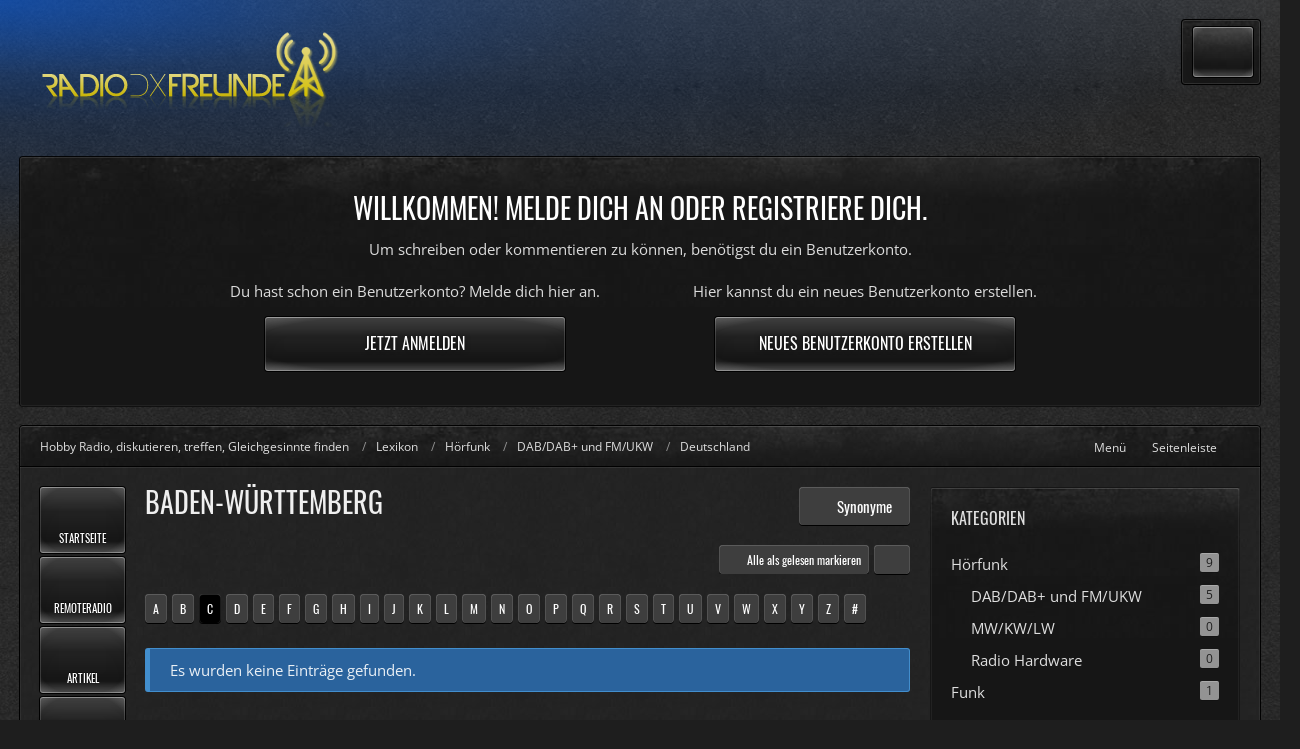

--- FILE ---
content_type: text/html; charset=UTF-8
request_url: https://radiodxfreunde.de/lexicon/lexicon/34-baden-w%C3%BCrttemberg/?letter=C
body_size: 17897
content:









<!DOCTYPE html>
<html
	dir="ltr"
	lang="de"
	data-color-scheme="light"
>

<head>
	<meta charset="utf-8">
		
	<title>Baden-Württemberg - Hobby Radio, diskutieren, treffen, Gleichgesinnte finden</title>
	
	<meta name="viewport" content="width=device-width, initial-scale=1">
<meta name="format-detection" content="telephone=no">
<meta name="description" content="Forum für Radio und Funk Intusiasten hier findest du alles vom kleinen Hobbyradios bis hin zu einem Forum für eure Diskusionen rund ums Hobby (U)KW &amp; DAB+ DX Freunde">
<meta property="og:site_name" content="Hobby Radio, diskutieren, treffen, Gleichgesinnte finden">
<meta property="og:image" content="https://radiodxfreunde.de/opengraph1.0.jpg">
<meta property="fb:app_id" content="301285627351810">

<!-- Stylesheets -->
<link rel="stylesheet" type="text/css" href="https://radiodxfreunde.de/style/style-12.css?m=1765191127"><link rel="preload" href="https://radiodxfreunde.de/font/families/Open%20Sans/OpenSans%5Bwdth%2Cwght%5D.woff2?v=1735479645" as="font" crossorigin>

<meta name="timezone" content="Europe/Berlin">


<script data-cfasync="false">
	var WCF_PATH = 'https://radiodxfreunde.de/';
	var WSC_API_URL = 'https://radiodxfreunde.de/';
	var WSC_RPC_API_URL = 'https://radiodxfreunde.de/api/rpc/';
	
	var LANGUAGE_ID = 1;
	var LANGUAGE_USE_INFORMAL_VARIANT = true;
	var TIME_NOW = 1768958844;
	var LAST_UPDATE_TIME = 1765191126;
	var ENABLE_DEBUG_MODE = false;
	var ENABLE_PRODUCTION_DEBUG_MODE = true;
	var ENABLE_DEVELOPER_TOOLS = false;
	var PAGE_TITLE = 'Hobby Radio, diskutieren, treffen, Gleichgesinnte finden';
	
	var REACTION_TYPES = {"10":{"title":"Neutral","renderedIcon":"<img\n\tsrc=\"https:\/\/radiodxfreunde.de\/images\/reaction\/10-meh.png\"\n\talt=\"Neutral\"\n\tclass=\"reactionType\"\n\tdata-reaction-type-id=\"10\"\n>","iconPath":"https:\/\/radiodxfreunde.de\/images\/reaction\/10-meh.png","showOrder":1,"reactionTypeID":10,"isAssignable":1},"9":{"title":"HAHA","renderedIcon":"<img\n\tsrc=\"https:\/\/radiodxfreunde.de\/images\/reaction\/9-haha.png\"\n\talt=\"HAHA\"\n\tclass=\"reactionType\"\n\tdata-reaction-type-id=\"9\"\n>","iconPath":"https:\/\/radiodxfreunde.de\/images\/reaction\/9-haha.png","showOrder":2,"reactionTypeID":9,"isAssignable":1},"8":{"title":"Danke","renderedIcon":"<img\n\tsrc=\"https:\/\/radiodxfreunde.de\/images\/reaction\/8-thanks.png\"\n\talt=\"Danke\"\n\tclass=\"reactionType\"\n\tdata-reaction-type-id=\"8\"\n>","iconPath":"https:\/\/radiodxfreunde.de\/images\/reaction\/8-thanks.png","showOrder":3,"reactionTypeID":8,"isAssignable":1},"7":{"title":"Gef\u00e4llt mir nicht","renderedIcon":"<img\n\tsrc=\"https:\/\/radiodxfreunde.de\/images\/reaction\/7-thumbdown.png\"\n\talt=\"Gef\u00e4llt mir nicht\"\n\tclass=\"reactionType\"\n\tdata-reaction-type-id=\"7\"\n>","iconPath":"https:\/\/radiodxfreunde.de\/images\/reaction\/7-thumbdown.png","showOrder":4,"reactionTypeID":7,"isAssignable":1},"1":{"title":"Gef\u00e4llt mir","renderedIcon":"<img\n\tsrc=\"https:\/\/radiodxfreunde.de\/images\/reaction\/1-thumbup.png\"\n\talt=\"Gef\u00e4llt mir\"\n\tclass=\"reactionType\"\n\tdata-reaction-type-id=\"1\"\n>","iconPath":"https:\/\/radiodxfreunde.de\/images\/reaction\/1-thumbup.png","showOrder":5,"reactionTypeID":1,"isAssignable":1},"2":{"title":"Danke","renderedIcon":"<img\n\tsrc=\"https:\/\/radiodxfreunde.de\/images\/reaction\/thanks.svg\"\n\talt=\"Danke\"\n\tclass=\"reactionType\"\n\tdata-reaction-type-id=\"2\"\n>","iconPath":"https:\/\/radiodxfreunde.de\/images\/reaction\/thanks.svg","showOrder":6,"reactionTypeID":2,"isAssignable":0},"3":{"title":"Haha","renderedIcon":"<img\n\tsrc=\"https:\/\/radiodxfreunde.de\/images\/reaction\/haha.svg\"\n\talt=\"Haha\"\n\tclass=\"reactionType\"\n\tdata-reaction-type-id=\"3\"\n>","iconPath":"https:\/\/radiodxfreunde.de\/images\/reaction\/haha.svg","showOrder":7,"reactionTypeID":3,"isAssignable":0},"4":{"title":"Verwirrend","renderedIcon":"<img\n\tsrc=\"https:\/\/radiodxfreunde.de\/images\/reaction\/confused.svg\"\n\talt=\"Verwirrend\"\n\tclass=\"reactionType\"\n\tdata-reaction-type-id=\"4\"\n>","iconPath":"https:\/\/radiodxfreunde.de\/images\/reaction\/confused.svg","showOrder":8,"reactionTypeID":4,"isAssignable":0},"5":{"title":"Traurig","renderedIcon":"<img\n\tsrc=\"https:\/\/radiodxfreunde.de\/images\/reaction\/sad.svg\"\n\talt=\"Traurig\"\n\tclass=\"reactionType\"\n\tdata-reaction-type-id=\"5\"\n>","iconPath":"https:\/\/radiodxfreunde.de\/images\/reaction\/sad.svg","showOrder":9,"reactionTypeID":5,"isAssignable":0}};
	
	
	</script>

<script data-cfasync="false" src="https://radiodxfreunde.de/js/WoltLabSuite/WebComponent.min.js?v=1765191126"></script>
<script data-cfasync="false" src="https://radiodxfreunde.de/js/preload/de.preload.js?v=1765191126"></script>

<script data-cfasync="false" src="https://radiodxfreunde.de/js/WoltLabSuite.Core.min.js?v=1765191126"></script>
<script data-cfasync="false">
requirejs.config({
	baseUrl: 'https://radiodxfreunde.de/js',
	urlArgs: 't=1765191126'
	
});

window.addEventListener('pageshow', function(event) {
	if (event.persisted) {
		window.location.reload();
	}
});

</script>











    
<script data-cfasync="false" src="https://radiodxfreunde.de/js/WoltLabSuite.Calendar.min.js?v=1765191126"></script>

<script data-cfasync="false" src="https://radiodxfreunde.de/js/WoltLabSuite.Gallery.min.js?v=1765191126"></script>

<script data-cfasync="false" src="https://radiodxfreunde.de/js/WoltLabSuite.Forum.min.js?v=1765191126"></script>


<noscript>
	<style>
		.jsOnly {
			display: none !important;
		}
		
		.noJsOnly {
			display: block !important;
		}
	</style>
</noscript>



	
	
	<script type="application/ld+json">
{
"@context": "http://schema.org",
"@type": "WebSite",
"url": "https:\/\/radiodxfreunde.de\/startseite-de\/",
"potentialAction": {
"@type": "SearchAction",
"target": "https:\/\/radiodxfreunde.de\/search\/?q={search_term_string}",
"query-input": "required name=search_term_string"
}
}
</script>
<link rel="apple-touch-icon" sizes="180x180" href="https://radiodxfreunde.de/images/favicon/default.apple-touch-icon.png">
<link rel="manifest" href="https://radiodxfreunde.de/images/style-12/manifest-1.json">
<link rel="icon" type="image/png" sizes="48x48" href="https://radiodxfreunde.de/images/favicon/default.favicon-48x48.png">
<meta name="msapplication-config" content="https://radiodxfreunde.de/images/favicon/default.browserconfig.xml">
<meta name="theme-color" content="#1e1e1e">
<script>
	{
		document.querySelector('meta[name="theme-color"]').content = window.getComputedStyle(document.documentElement).getPropertyValue("--wcfPageThemeColor");
	}
</script>

		 
	
			<link rel="canonical" href="https://radiodxfreunde.de/lexicon/lexicon/34-baden-w%C3%BCrttemberg/?letter=C">
		
						<link rel="alternate" type="application/rss+xml" title="RSS-Feed" href="https://radiodxfreunde.de/lexicon/lexicon-feed/">
		</head>

<body id="tpl_lexicon_lexicon"
	itemscope itemtype="http://schema.org/WebPage" itemid="https://radiodxfreunde.de/lexicon/lexicon/34-baden-w%C3%BCrttemberg/?letter=C"	data-template="lexicon" data-application="lexicon" data-page-id="164" data-page-identifier="com.viecode.lexicon.Lexicon"		class=" customStyleWrapper styleCore">

<span id="top"></span>

<div id="pageContainer" class="pageContainer">
	
	
	<div id="pageHeaderContainer" class="pageHeaderContainer pageHeaderContainerExtended">
	<header id="pageHeader" class="pageHeader">
		<div id="pageHeaderPanel" class="pageHeaderPanel">
			<div class="layoutBoundary">
				<div class="box mainMenu" data-box-identifier="com.woltlab.wcf.MainMenu">
			
		
	<div class="boxContent">
		<nav aria-label="Hauptmenü">
	<ol class="boxMenu">
		
		
					<li class="" data-identifier="com.woltlab.wcf.generic38">
				<a href="https://radiodxfreunde.de/startseite-de/" class="boxMenuLink">
					<fa-icon size="32" name="circle-arrow-right" solid></fa-icon>
					<span class="boxMenuLinkTitle">Startseite</span>
														</a>
				
				</li>				
									<li class="" data-identifier="de.sonlong-community.remoteRadio.RemoteRadioPage">
				<a href="https://radiodxfreunde.de/remote-radio/" class="boxMenuLink">
					<fa-icon size="32" name="circle-arrow-right" solid></fa-icon>
					<span class="boxMenuLinkTitle">RemoteRadio</span>
														</a>
				
				</li>				
									<li class="" data-identifier="com.woltlab.wcf.ArticleList">
				<a href="https://radiodxfreunde.de/article-list/" class="boxMenuLink">
					<fa-icon size="32" name="circle-arrow-right" solid></fa-icon>
					<span class="boxMenuLinkTitle">Artikel</span>
														</a>
				
				</li>				
									<li class=" boxMenuHasChildren" data-identifier="com.woltlab.wcf.generic32">
				<a href="#" class="boxMenuLink">
					<fa-icon size="32" name="circle-arrow-right" solid></fa-icon>
					<span class="boxMenuLinkTitle">Radiostationen</span>
																<fa-icon size="16" name="caret-down" solid></fa-icon>						
									</a>
				
				<ol class="boxMenuDepth1">				
									<li class=" boxMenuHasChildren" data-identifier="com.woltlab.wcf.generic33">
				<a href="https://radiodxfreunde.de/radio-decade-am-de/" class="boxMenuLink">
					<fa-icon size="32" name="circle-arrow-right" solid></fa-icon>
					<span class="boxMenuLinkTitle">Radio Decade Am</span>
																<fa-icon size="16" name="caret-down" solid></fa-icon>						
									</a>
				
				<ol class="boxMenuDepth2">				
									<li class="" data-identifier="com.woltlab.wcf.generic52">
				<a href="https://radiodxfreunde.de/calendar/user-event-list/7" class="boxMenuLink">
					<fa-icon size="32" name="circle-arrow-right" solid></fa-icon>
					<span class="boxMenuLinkTitle">Sendeplan</span>
														</a>
				
				</li>				
									<li class="" data-identifier="com.woltlab.wcf.generic51">
				<a href="https://radiodxfreunde.de/kontakt-decade-am-de/" class="boxMenuLink">
					<fa-icon size="32" name="circle-arrow-right" solid></fa-icon>
					<span class="boxMenuLinkTitle">Kontakt</span>
														</a>
				
				</li>				
									</ol></li>									<li class=" boxMenuHasChildren" data-identifier="com.woltlab.wcf.generic34">
				<a href="https://radiodxfreunde.de/radio-powerrumpel-de/" class="boxMenuLink">
					<fa-icon size="32" name="circle-arrow-right" solid></fa-icon>
					<span class="boxMenuLinkTitle">Radio PowerRumpel</span>
																<fa-icon size="16" name="caret-down" solid></fa-icon>						
									</a>
				
				<ol class="boxMenuDepth2">				
									<li class="" data-identifier="com.woltlab.wcf.generic40">
				<a href="https://radiodxfreunde.de/calendar/user-event-list/6" class="boxMenuLink">
					<fa-icon size="32" name="circle-arrow-right" solid></fa-icon>
					<span class="boxMenuLinkTitle">Sendeplan</span>
														</a>
				
				</li>				
									<li class="" data-identifier="com.woltlab.wcf.generic39">
				<a href="https://radiodxfreunde.de/kontakt-rumpel-de/" class="boxMenuLink">
					<fa-icon size="32" name="circle-arrow-right" solid></fa-icon>
					<span class="boxMenuLinkTitle">Kontakt</span>
														</a>
				
				</li>				
									</ol></li>									<li class=" boxMenuHasChildren" data-identifier="com.woltlab.wcf.generic35">
				<a href="https://radiodxfreunde.de/radio-studio-97eins-de/" class="boxMenuLink">
					<fa-icon size="32" name="circle-arrow-right" solid></fa-icon>
					<span class="boxMenuLinkTitle">Radio Studio 97eins</span>
																<fa-icon size="16" name="caret-down" solid></fa-icon>						
									</a>
				
				<ol class="boxMenuDepth2">				
									<li class="" data-identifier="com.woltlab.wcf.generic42">
				<a href="https://radiodxfreunde.de/calendar/user-event-list/5" class="boxMenuLink">
					<fa-icon size="32" name="circle-arrow-right" solid></fa-icon>
					<span class="boxMenuLinkTitle">Sendeplan</span>
														</a>
				
				</li>				
									<li class="" data-identifier="com.woltlab.wcf.generic41">
				<a href="https://radiodxfreunde.de/kontakt-97eins-de/" class="boxMenuLink">
					<fa-icon size="32" name="circle-arrow-right" solid></fa-icon>
					<span class="boxMenuLinkTitle">Kontakt</span>
														</a>
				
				</li>				
									<li class="" data-identifier="com.woltlab.wcf.generic66">
				<a href="https://radiodxfreunde.de/bilder-studio971-de/" class="boxMenuLink">
					<fa-icon size="32" name="circle-arrow-right" solid></fa-icon>
					<span class="boxMenuLinkTitle">Bilder</span>
														</a>
				
				</li>				
									</ol></li>									<li class=" boxMenuHasChildren" data-identifier="com.woltlab.wcf.generic37">
				<a href="https://radiodxfreunde.de/intensiv-radio-de/" class="boxMenuLink">
					<fa-icon size="32" name="circle-arrow-right" solid></fa-icon>
					<span class="boxMenuLinkTitle">INTENSIVradio</span>
																<fa-icon size="16" name="caret-down" solid></fa-icon>						
									</a>
				
				<ol class="boxMenuDepth2">				
									<li class="" data-identifier="com.woltlab.wcf.generic43">
				<a href="https://radiodxfreunde.de/calendar/user-event-list/8" class="boxMenuLink">
					<fa-icon size="32" name="circle-arrow-right" solid></fa-icon>
					<span class="boxMenuLinkTitle">Sendeplan</span>
														</a>
				
				</li>				
									<li class="" data-identifier="com.woltlab.wcf.generic45">
				<a href="https://radiodxfreunde.de/bilder-intensiv-de/" class="boxMenuLink">
					<fa-icon size="32" name="circle-arrow-right" solid></fa-icon>
					<span class="boxMenuLinkTitle">Bilder</span>
														</a>
				
				</li>				
									<li class="" data-identifier="com.woltlab.wcf.generic44">
				<a href="https://radiodxfreunde.de/kontakt-intensiv-de/" class="boxMenuLink">
					<fa-icon size="32" name="circle-arrow-right" solid></fa-icon>
					<span class="boxMenuLinkTitle">Kontakt</span>
														</a>
				
				</li>				
									</ol></li>									<li class=" boxMenuHasChildren" data-identifier="com.woltlab.wcf.generic83">
				<a href="https://radiodxfreunde.de/studio-108/" class="boxMenuLink">
					<fa-icon size="32" name="circle-arrow-right" solid></fa-icon>
					<span class="boxMenuLinkTitle">Studio-108</span>
																<fa-icon size="16" name="caret-down" solid></fa-icon>						
									</a>
				
				<ol class="boxMenuDepth2">				
									<li class="" data-identifier="com.woltlab.wcf.generic86">
				<a href="https://radiodxfreunde.de/calendar/user-event-list/261" class="boxMenuLink">
					<fa-icon size="32" name="circle-arrow-right" solid></fa-icon>
					<span class="boxMenuLinkTitle">Sendeplan</span>
														</a>
				
				</li>				
									<li class="" data-identifier="com.woltlab.wcf.generic84">
				<a href="https://radiodxfreunde.de/bilder-studio-108/" class="boxMenuLink">
					<fa-icon size="32" name="circle-arrow-right" solid></fa-icon>
					<span class="boxMenuLinkTitle">Bilder</span>
														</a>
				
				</li>				
									<li class="" data-identifier="com.woltlab.wcf.generic85">
				<a href="https://radiodxfreunde.de/kontakt-studio-108/" class="boxMenuLink">
					<fa-icon size="32" name="circle-arrow-right" solid></fa-icon>
					<span class="boxMenuLinkTitle">Kontakt</span>
														</a>
				
				</li>				
									</ol></li></ol></li>									<li class="" data-identifier="com.viecode.filebase.Filebase">
				<a href="https://radiodxfreunde.de/filebase/" class="boxMenuLink">
					<fa-icon size="32" name="circle-arrow-right" solid></fa-icon>
					<span class="boxMenuLinkTitle">Downloads</span>
														</a>
				
				</li>				
									<li class=" boxMenuHasChildren" data-identifier="com.woltlab.wbb.BoardList">
				<a href="https://radiodxfreunde.de/forum/" class="boxMenuLink">
					<fa-icon size="32" name="circle-arrow-right" solid></fa-icon>
					<span class="boxMenuLinkTitle">Forum</span>
																<fa-icon size="16" name="caret-down" solid></fa-icon>						
									</a>
				
				<ol class="boxMenuDepth1">				
									<li class="" data-identifier="com.woltlab.wbb.UnresolvedThreadList">
				<a href="https://radiodxfreunde.de/forum/unresolved-thread-list/" class="boxMenuLink">
					<fa-icon size="32" name="circle-arrow-right" solid></fa-icon>
					<span class="boxMenuLinkTitle">Unerledigte Themen</span>
														</a>
				
				</li>				
									</ol></li>									<li class=" boxMenuHasChildren" data-identifier="com.woltlab.gallery.Gallery">
				<a href="https://radiodxfreunde.de/gallery/" class="boxMenuLink">
					<fa-icon size="32" name="circle-arrow-right" solid></fa-icon>
					<span class="boxMenuLinkTitle">Galerie</span>
																<fa-icon size="16" name="caret-down" solid></fa-icon>						
									</a>
				
				<ol class="boxMenuDepth1">				
									<li class="" data-identifier="com.woltlab.gallery.AlbumList">
				<a href="https://radiodxfreunde.de/gallery/album-list/" class="boxMenuLink">
					<fa-icon size="32" name="circle-arrow-right" solid></fa-icon>
					<span class="boxMenuLinkTitle">Alben</span>
														</a>
				
				</li>				
									</ol></li>									<li class=" boxMenuHasChildren" data-identifier="com.woltlab.calendar.Calendar">
				<a href="https://radiodxfreunde.de/calendar/" class="boxMenuLink">
					<fa-icon size="32" name="circle-arrow-right" solid></fa-icon>
					<span class="boxMenuLinkTitle">Kalender</span>
																<fa-icon size="16" name="caret-down" solid></fa-icon>						
									</a>
				
				<ol class="boxMenuDepth1">				
									<li class="" data-identifier="com.woltlab.calendar.UpcomingEventList">
				<a href="https://radiodxfreunde.de/calendar/upcoming-event-list/" class="boxMenuLink">
					<fa-icon size="32" name="circle-arrow-right" solid></fa-icon>
					<span class="boxMenuLinkTitle">Termine</span>
														</a>
				
				</li>				
									</ol></li>									<li class="active boxMenuHasChildren" data-identifier="com.woltlab.wcf.generic65">
				<a href="#" class="boxMenuLink" aria-current="page">
					<fa-icon size="32" name="circle-arrow-right" solid></fa-icon>
					<span class="boxMenuLinkTitle">Mehr</span>
																<fa-icon size="16" name="caret-down" solid></fa-icon>						
									</a>
				
				<ol class="boxMenuDepth1">				
									<li class="active" data-identifier="com.viecode.lexicon.Lexicon">
				<a href="https://radiodxfreunde.de/lexicon/" class="boxMenuLink" aria-current="page">
					<fa-icon size="32" name="circle-arrow-right" solid></fa-icon>
					<span class="boxMenuLinkTitle">Lexikon</span>
														</a>
				
				</li>				
									<li class="" data-identifier="wcf.header.menu.donation">
				<a href="https://radiodxfreunde.de/donations/" class="boxMenuLink">
					<fa-icon size="32" name="circle-arrow-right" solid></fa-icon>
					<span class="boxMenuLinkTitle">Spenden</span>
														</a>
				
				</li>				
									<li class=" boxMenuHasChildren" data-identifier="com.woltlab.wcf.MembersList">
				<a href="https://radiodxfreunde.de/members-list/" class="boxMenuLink">
					<fa-icon size="32" name="circle-arrow-right" solid></fa-icon>
					<span class="boxMenuLinkTitle">Mitglieder</span>
																<fa-icon size="16" name="caret-down" solid></fa-icon>						
									</a>
				
				<ol class="boxMenuDepth2">				
									<li class="" data-identifier="com.woltlab.wcf.RecentActivityList">
				<a href="https://radiodxfreunde.de/recent-activity-list/" class="boxMenuLink">
					<fa-icon size="32" name="circle-arrow-right" solid></fa-icon>
					<span class="boxMenuLinkTitle">Letzte Aktivitäten</span>
														</a>
				
				</li>				
									<li class="" data-identifier="com.woltlab.wcf.UsersOnlineList">
				<a href="https://radiodxfreunde.de/users-online-list/" class="boxMenuLink">
					<fa-icon size="32" name="circle-arrow-right" solid></fa-icon>
					<span class="boxMenuLinkTitle">Benutzer online</span>
														</a>
				
				</li>				
									<li class="" data-identifier="com.woltlab.wcf.UserSearch">
				<a href="https://radiodxfreunde.de/user-search/" class="boxMenuLink">
					<fa-icon size="32" name="circle-arrow-right" solid></fa-icon>
					<span class="boxMenuLinkTitle">Mitgliedersuche</span>
														</a>
				
				</li>				
									</ol></li></ol></li>									<li class="" data-identifier="dev.tkirch.wsc.faq.FaqQuestionList">
				<a href="https://radiodxfreunde.de/faq-question-list/" class="boxMenuLink">
					<fa-icon size="32" name="circle-arrow-right" solid></fa-icon>
					<span class="boxMenuLinkTitle">FAQ</span>
														</a>
				
				</li>				
																	
		
	</ol>
</nav>	</div>
</div><button type="button" class="pageHeaderMenuMobile" aria-expanded="false" aria-label="Menü">
	<span class="pageHeaderMenuMobileInactive">
		<fa-icon size="32" name="bars"></fa-icon>
	</span>
	<span class="pageHeaderMenuMobileActive">
		<fa-icon size="32" name="xmark"></fa-icon>
	</span>
</button>
				
				<nav id="topMenu" class="userPanel">
	<ul class="userPanelItems">
								<li id="userLogin">
				<a
					class="loginLink"
					href="https://radiodxfreunde.de/login/?url=https%3A%2F%2Fradiodxfreunde.de%2Flexicon%2Flexicon%2F34-baden-w%25C3%25BCrttemberg%2F%3Fletter%3DC"
					rel="nofollow"
				>Anmelden</a>
			</li>
							<li id="userRegistration">
					<a
						class="registrationLink"
						href="https://radiodxfreunde.de/register/"
						rel="nofollow"
					>Registrieren</a>
				</li>
							
								
							
		<!-- page search -->
		<li>
			<a href="https://radiodxfreunde.de/search/" id="userPanelSearchButton" class="jsTooltip" title="Suche"><fa-icon size="32" name="magnifying-glass"></fa-icon> <span>Suche</span></a>
		</li>
	</ul>
</nav>
	<a
		href="https://radiodxfreunde.de/login/?url=https%3A%2F%2Fradiodxfreunde.de%2Flexicon%2Flexicon%2F34-baden-w%25C3%25BCrttemberg%2F%3Fletter%3DC"
		class="userPanelLoginLink jsTooltip"
		title="Anmelden"
		rel="nofollow"
	>
		<fa-icon size="32" name="arrow-right-to-bracket"></fa-icon>
	</a>
			</div>
		</div>
		
		<div id="pageHeaderFacade" class="pageHeaderFacade">
			<div class="layoutBoundary">
				<div id="pageHeaderLogo" class="pageHeaderLogo">
		
	<a href="https://radiodxfreunde.de/lexicon/" aria-label="Hobby Radio, diskutieren, treffen, Gleichgesinnte finden">
				<img src="https://radiodxfreunde.de/images/style-12/pageLogo-3e3aca9b.svg" alt="" class="pageHeaderLogoLarge" height="97" width="300" loading="eager">
		<img src="https://radiodxfreunde.de/images/style-12/pageLogoMobile-84a1aef4.svg" alt="" class="pageHeaderLogoSmall"height="119"width="247" loading="eager">
				
		
	</a>
</div>
				
					

                
    
        
<button type="button" id="pageHeaderSearchMobile" class="pageHeaderSearchMobile" aria-expanded="false" aria-label="Suche">
	<fa-icon size="32" name="magnifying-glass"></fa-icon>
</button>

<div id="pageHeaderSearch" class="pageHeaderSearch">
	<form method="post" action="https://radiodxfreunde.de/search/">
		<div id="pageHeaderSearchInputContainer" class="pageHeaderSearchInputContainer">
			<div class="pageHeaderSearchType dropdown">
				<a href="#" class="button dropdownToggle" id="pageHeaderSearchTypeSelect">
					<span class="pageHeaderSearchTypeLabel">Baden-Württemberg</span>
					<fa-icon size="16" name="caret-down" solid></fa-icon>
				</a>
				<ul class="dropdownMenu">
					<li><a href="#" data-extended-link="https://radiodxfreunde.de/search/?extended=1" data-object-type="everywhere">Alles</a></li>
					<li class="dropdownDivider"></li>
					
											<li><a href="#" data-extended-link="https://radiodxfreunde.de/search/?extended=1&amp;type=com.viecode.lexicon.entry" data-object-type="com.viecode.lexicon.entry" data-parameters='{ "lexiconCategoryID": 34 }'>Baden-Württemberg</a></li>
						
						<li class="dropdownDivider"></li>
					
					
																		<li><a href="#" data-extended-link="https://radiodxfreunde.de/search/?type=com.woltlab.wcf.article&amp;extended=1" data-object-type="com.woltlab.wcf.article">Artikel</a></li>
																								<li><a href="#" data-extended-link="https://radiodxfreunde.de/search/?type=com.woltlab.wcf.page&amp;extended=1" data-object-type="com.woltlab.wcf.page">Seiten</a></li>
																																			<li><a href="#" data-extended-link="https://radiodxfreunde.de/search/?type=com.woltlab.wbb.post&amp;extended=1" data-object-type="com.woltlab.wbb.post">Forum</a></li>
																								<li><a href="#" data-extended-link="https://radiodxfreunde.de/search/?type=com.woltlab.gallery.image&amp;extended=1" data-object-type="com.woltlab.gallery.image">Galerie</a></li>
																								<li><a href="#" data-extended-link="https://radiodxfreunde.de/search/?type=com.viecode.filebase.entry&amp;extended=1" data-object-type="com.viecode.filebase.entry">Filebase-Eintrag</a></li>
																								<li><a href="#" data-extended-link="https://radiodxfreunde.de/search/?type=com.woltlab.calendar.event&amp;extended=1" data-object-type="com.woltlab.calendar.event">Termine</a></li>
																								<li><a href="#" data-extended-link="https://radiodxfreunde.de/search/?type=com.viecode.lexicon.entry&amp;extended=1" data-object-type="com.viecode.lexicon.entry">Lexikon</a></li>
																								<li><a href="#" data-extended-link="https://radiodxfreunde.de/search/?type=dev.tkirch.wsc.faq.question&amp;extended=1" data-object-type="dev.tkirch.wsc.faq.question">FAQ</a></li>
																
					<li class="dropdownDivider"></li>
					<li><a class="pageHeaderSearchExtendedLink" href="https://radiodxfreunde.de/search/?extended=1">Erweiterte Suche</a></li>
				</ul>
			</div>
			
			<input type="search" name="q" id="pageHeaderSearchInput" class="pageHeaderSearchInput" placeholder="Suchbegriff eingeben" autocomplete="off" value="">
			
			<button type="submit" class="pageHeaderSearchInputButton button" title="Suche">
				<fa-icon size="16" name="magnifying-glass"></fa-icon>
			</button>
			
			<div id="pageHeaderSearchParameters"></div>
			
					</div>
	</form>
</div>

	
			</div>
		</div>
	</header>

			<div id="pageHeaderContent" class="baseHeaderContentVisitor">
	<div class="layoutBoundary">
		<div class="headerContent headerContentVisitor">
	<div class="headerContentInner">
		<div class="headerContentMessage">
			<h2>Willkommen! Melde dich an oder registriere dich.</h2><p>Um schreiben oder kommentieren zu können, benötigst du ein Benutzerkonto.</p>							<div class="headerContentMessageGrid">
					<div class="headerContentMessageGridBox headerContentBoxLeft">
						<p>Du hast schon ein Benutzerkonto? Melde dich hier an.</p>
						<a class="loginLink" href="https://radiodxfreunde.de/login/"><span>Jetzt anmelden</span><i class="headerContentButtonChrome"></i></a>
					</div>
										<div class="headerContentMessageGridBox headerContentBoxRight">
						<p>Hier kannst du ein neues Benutzerkonto erstellen.</p>
						<a href="https://radiodxfreunde.de/register/"><span>Neues Benutzerkonto erstellen</span><i class="headerContentButtonChrome"></i></a>
					</div>
									</div>
		</div>
	</div>
</div>
		</div>
</div>
	
			<div id="pageHeaderMobileMenu" class="pageHeaderMobileMenu">
	<div class="layoutBoundary">
		<nav>
			<ol class="mobileMainMenu">
									<li class="">
						<a href="https://radiodxfreunde.de/startseite-de/" class="subBoxMenuLink">
							<span class="subBoxMenuLinkTitle">Startseite</span>
													</a>
						</li>															<li class="">
						<a href="https://radiodxfreunde.de/remote-radio/" class="subBoxMenuLink">
							<span class="subBoxMenuLinkTitle">RemoteRadio</span>
													</a>
						</li>															<li class="">
						<a href="https://radiodxfreunde.de/article-list/" class="subBoxMenuLink">
							<span class="subBoxMenuLinkTitle">Artikel</span>
													</a>
						</li>															<li class=" subBoxMenuHasChildren">
						<a href="#" class="subBoxMenuLink">
							<span class="subBoxMenuLinkTitle">Radiostationen</span>
													</a>
						<ol class="subBoxMenuDepth1">															<li class=" subBoxMenuHasChildren">
						<a href="https://radiodxfreunde.de/radio-decade-am-de/" class="subBoxMenuLink">
							<span class="subBoxMenuLinkTitle">Radio Decade Am</span>
													</a>
						<ol class="subBoxMenuDepth2">															<li class="">
						<a href="https://radiodxfreunde.de/calendar/user-event-list/7" class="subBoxMenuLink">
							<span class="subBoxMenuLinkTitle">Sendeplan</span>
													</a>
						</li>															<li class="">
						<a href="https://radiodxfreunde.de/kontakt-decade-am-de/" class="subBoxMenuLink">
							<span class="subBoxMenuLinkTitle">Kontakt</span>
													</a>
						</li>													</ol></li>															<li class=" subBoxMenuHasChildren">
						<a href="https://radiodxfreunde.de/radio-powerrumpel-de/" class="subBoxMenuLink">
							<span class="subBoxMenuLinkTitle">Radio PowerRumpel</span>
													</a>
						<ol class="subBoxMenuDepth2">															<li class="">
						<a href="https://radiodxfreunde.de/calendar/user-event-list/6" class="subBoxMenuLink">
							<span class="subBoxMenuLinkTitle">Sendeplan</span>
													</a>
						</li>															<li class="">
						<a href="https://radiodxfreunde.de/kontakt-rumpel-de/" class="subBoxMenuLink">
							<span class="subBoxMenuLinkTitle">Kontakt</span>
													</a>
						</li>													</ol></li>															<li class=" subBoxMenuHasChildren">
						<a href="https://radiodxfreunde.de/radio-studio-97eins-de/" class="subBoxMenuLink">
							<span class="subBoxMenuLinkTitle">Radio Studio 97eins</span>
													</a>
						<ol class="subBoxMenuDepth2">															<li class="">
						<a href="https://radiodxfreunde.de/calendar/user-event-list/5" class="subBoxMenuLink">
							<span class="subBoxMenuLinkTitle">Sendeplan</span>
													</a>
						</li>															<li class="">
						<a href="https://radiodxfreunde.de/kontakt-97eins-de/" class="subBoxMenuLink">
							<span class="subBoxMenuLinkTitle">Kontakt</span>
													</a>
						</li>															<li class="">
						<a href="https://radiodxfreunde.de/bilder-studio971-de/" class="subBoxMenuLink">
							<span class="subBoxMenuLinkTitle">Bilder</span>
													</a>
						</li>													</ol></li>															<li class=" subBoxMenuHasChildren">
						<a href="https://radiodxfreunde.de/intensiv-radio-de/" class="subBoxMenuLink">
							<span class="subBoxMenuLinkTitle">INTENSIVradio</span>
													</a>
						<ol class="subBoxMenuDepth2">															<li class="">
						<a href="https://radiodxfreunde.de/calendar/user-event-list/8" class="subBoxMenuLink">
							<span class="subBoxMenuLinkTitle">Sendeplan</span>
													</a>
						</li>															<li class="">
						<a href="https://radiodxfreunde.de/bilder-intensiv-de/" class="subBoxMenuLink">
							<span class="subBoxMenuLinkTitle">Bilder</span>
													</a>
						</li>															<li class="">
						<a href="https://radiodxfreunde.de/kontakt-intensiv-de/" class="subBoxMenuLink">
							<span class="subBoxMenuLinkTitle">Kontakt</span>
													</a>
						</li>													</ol></li>															<li class=" subBoxMenuHasChildren">
						<a href="https://radiodxfreunde.de/studio-108/" class="subBoxMenuLink">
							<span class="subBoxMenuLinkTitle">Studio-108</span>
													</a>
						<ol class="subBoxMenuDepth2">															<li class="">
						<a href="https://radiodxfreunde.de/calendar/user-event-list/261" class="subBoxMenuLink">
							<span class="subBoxMenuLinkTitle">Sendeplan</span>
													</a>
						</li>															<li class="">
						<a href="https://radiodxfreunde.de/bilder-studio-108/" class="subBoxMenuLink">
							<span class="subBoxMenuLinkTitle">Bilder</span>
													</a>
						</li>															<li class="">
						<a href="https://radiodxfreunde.de/kontakt-studio-108/" class="subBoxMenuLink">
							<span class="subBoxMenuLinkTitle">Kontakt</span>
													</a>
						</li>													</ol></li></ol></li>															<li class="">
						<a href="https://radiodxfreunde.de/filebase/" class="subBoxMenuLink">
							<span class="subBoxMenuLinkTitle">Downloads</span>
													</a>
						</li>															<li class=" subBoxMenuHasChildren">
						<a href="https://radiodxfreunde.de/forum/" class="subBoxMenuLink">
							<span class="subBoxMenuLinkTitle">Forum</span>
													</a>
						<ol class="subBoxMenuDepth1">															<li class="">
						<a href="https://radiodxfreunde.de/forum/unresolved-thread-list/" class="subBoxMenuLink">
							<span class="subBoxMenuLinkTitle">Unerledigte Themen</span>
													</a>
						</li>													</ol></li>															<li class=" subBoxMenuHasChildren">
						<a href="https://radiodxfreunde.de/gallery/" class="subBoxMenuLink">
							<span class="subBoxMenuLinkTitle">Galerie</span>
													</a>
						<ol class="subBoxMenuDepth1">															<li class="">
						<a href="https://radiodxfreunde.de/gallery/album-list/" class="subBoxMenuLink">
							<span class="subBoxMenuLinkTitle">Alben</span>
													</a>
						</li>													</ol></li>															<li class=" subBoxMenuHasChildren">
						<a href="https://radiodxfreunde.de/calendar/" class="subBoxMenuLink">
							<span class="subBoxMenuLinkTitle">Kalender</span>
													</a>
						<ol class="subBoxMenuDepth1">															<li class="">
						<a href="https://radiodxfreunde.de/calendar/upcoming-event-list/" class="subBoxMenuLink">
							<span class="subBoxMenuLinkTitle">Termine</span>
													</a>
						</li>													</ol></li>															<li class="active subBoxMenuHasChildren">
						<a href="#" class="subBoxMenuLink">
							<span class="subBoxMenuLinkTitle">Mehr</span>
													</a>
						<ol class="subBoxMenuDepth1">															<li class="active">
						<a href="https://radiodxfreunde.de/lexicon/" class="subBoxMenuLink">
							<span class="subBoxMenuLinkTitle">Lexikon</span>
													</a>
						</li>															<li class="">
						<a href="https://radiodxfreunde.de/donations/" class="subBoxMenuLink">
							<span class="subBoxMenuLinkTitle">Spenden</span>
													</a>
						</li>															<li class=" subBoxMenuHasChildren">
						<a href="https://radiodxfreunde.de/members-list/" class="subBoxMenuLink">
							<span class="subBoxMenuLinkTitle">Mitglieder</span>
													</a>
						<ol class="subBoxMenuDepth2">															<li class="">
						<a href="https://radiodxfreunde.de/recent-activity-list/" class="subBoxMenuLink">
							<span class="subBoxMenuLinkTitle">Letzte Aktivitäten</span>
													</a>
						</li>															<li class="">
						<a href="https://radiodxfreunde.de/users-online-list/" class="subBoxMenuLink">
							<span class="subBoxMenuLinkTitle">Benutzer online</span>
													</a>
						</li>															<li class="">
						<a href="https://radiodxfreunde.de/user-search/" class="subBoxMenuLink">
							<span class="subBoxMenuLinkTitle">Mitgliedersuche</span>
													</a>
						</li>													</ol></li></ol></li>															<li class="">
						<a href="https://radiodxfreunde.de/faq-question-list/" class="subBoxMenuLink">
							<span class="subBoxMenuLinkTitle">FAQ</span>
													</a>
						</li>																										</ol>
		</nav>
		
	</div>
</div>
	
			<div id="pageHeaderSubMenu" class="pageHeaderSubMenu">
	<div class="layoutBoundary">
		<nav>
			<ol class="subBoxMenu">
									<li class="subBoxMenuLink ">
						<a href="https://radiodxfreunde.de/startseite-de/" class="subBoxMenuLink">
							<span class="subBoxMenuLinkTitle">Startseite</span>
													</a>
						</li>															<li class="subBoxMenuLink ">
						<a href="https://radiodxfreunde.de/remote-radio/" class="subBoxMenuLink">
							<span class="subBoxMenuLinkTitle">RemoteRadio</span>
													</a>
						</li>															<li class="subBoxMenuLink ">
						<a href="https://radiodxfreunde.de/article-list/" class="subBoxMenuLink">
							<span class="subBoxMenuLinkTitle">Artikel</span>
													</a>
						</li>															<li class="subBoxMenuLink  subBoxMenuHasChildren">
						<a href="#" class="subBoxMenuLink">
							<span class="subBoxMenuLinkTitle">Radiostationen</span>
													</a>
						<ol class="subBoxMenuDepth1">															<li class="subBoxMenuLink  subBoxMenuHasChildren">
						<a href="https://radiodxfreunde.de/radio-decade-am-de/" class="subBoxMenuLink">
							<span class="subBoxMenuLinkTitle">Radio Decade Am</span>
													</a>
						<ol class="subBoxMenuDepth2">															<li class="subBoxMenuLink ">
						<a href="https://radiodxfreunde.de/calendar/user-event-list/7" class="subBoxMenuLink">
							<span class="subBoxMenuLinkTitle">Sendeplan</span>
													</a>
						</li>															<li class="subBoxMenuLink ">
						<a href="https://radiodxfreunde.de/kontakt-decade-am-de/" class="subBoxMenuLink">
							<span class="subBoxMenuLinkTitle">Kontakt</span>
													</a>
						</li>													</ol></li>															<li class="subBoxMenuLink  subBoxMenuHasChildren">
						<a href="https://radiodxfreunde.de/radio-powerrumpel-de/" class="subBoxMenuLink">
							<span class="subBoxMenuLinkTitle">Radio PowerRumpel</span>
													</a>
						<ol class="subBoxMenuDepth2">															<li class="subBoxMenuLink ">
						<a href="https://radiodxfreunde.de/calendar/user-event-list/6" class="subBoxMenuLink">
							<span class="subBoxMenuLinkTitle">Sendeplan</span>
													</a>
						</li>															<li class="subBoxMenuLink ">
						<a href="https://radiodxfreunde.de/kontakt-rumpel-de/" class="subBoxMenuLink">
							<span class="subBoxMenuLinkTitle">Kontakt</span>
													</a>
						</li>													</ol></li>															<li class="subBoxMenuLink  subBoxMenuHasChildren">
						<a href="https://radiodxfreunde.de/radio-studio-97eins-de/" class="subBoxMenuLink">
							<span class="subBoxMenuLinkTitle">Radio Studio 97eins</span>
													</a>
						<ol class="subBoxMenuDepth2">															<li class="subBoxMenuLink ">
						<a href="https://radiodxfreunde.de/calendar/user-event-list/5" class="subBoxMenuLink">
							<span class="subBoxMenuLinkTitle">Sendeplan</span>
													</a>
						</li>															<li class="subBoxMenuLink ">
						<a href="https://radiodxfreunde.de/kontakt-97eins-de/" class="subBoxMenuLink">
							<span class="subBoxMenuLinkTitle">Kontakt</span>
													</a>
						</li>															<li class="subBoxMenuLink ">
						<a href="https://radiodxfreunde.de/bilder-studio971-de/" class="subBoxMenuLink">
							<span class="subBoxMenuLinkTitle">Bilder</span>
													</a>
						</li>													</ol></li>															<li class="subBoxMenuLink  subBoxMenuHasChildren">
						<a href="https://radiodxfreunde.de/intensiv-radio-de/" class="subBoxMenuLink">
							<span class="subBoxMenuLinkTitle">INTENSIVradio</span>
													</a>
						<ol class="subBoxMenuDepth2">															<li class="subBoxMenuLink ">
						<a href="https://radiodxfreunde.de/calendar/user-event-list/8" class="subBoxMenuLink">
							<span class="subBoxMenuLinkTitle">Sendeplan</span>
													</a>
						</li>															<li class="subBoxMenuLink ">
						<a href="https://radiodxfreunde.de/bilder-intensiv-de/" class="subBoxMenuLink">
							<span class="subBoxMenuLinkTitle">Bilder</span>
													</a>
						</li>															<li class="subBoxMenuLink ">
						<a href="https://radiodxfreunde.de/kontakt-intensiv-de/" class="subBoxMenuLink">
							<span class="subBoxMenuLinkTitle">Kontakt</span>
													</a>
						</li>													</ol></li>															<li class="subBoxMenuLink  subBoxMenuHasChildren">
						<a href="https://radiodxfreunde.de/studio-108/" class="subBoxMenuLink">
							<span class="subBoxMenuLinkTitle">Studio-108</span>
													</a>
						<ol class="subBoxMenuDepth2">															<li class="subBoxMenuLink ">
						<a href="https://radiodxfreunde.de/calendar/user-event-list/261" class="subBoxMenuLink">
							<span class="subBoxMenuLinkTitle">Sendeplan</span>
													</a>
						</li>															<li class="subBoxMenuLink ">
						<a href="https://radiodxfreunde.de/bilder-studio-108/" class="subBoxMenuLink">
							<span class="subBoxMenuLinkTitle">Bilder</span>
													</a>
						</li>															<li class="subBoxMenuLink ">
						<a href="https://radiodxfreunde.de/kontakt-studio-108/" class="subBoxMenuLink">
							<span class="subBoxMenuLinkTitle">Kontakt</span>
													</a>
						</li>													</ol></li></ol></li>															<li class="subBoxMenuLink ">
						<a href="https://radiodxfreunde.de/filebase/" class="subBoxMenuLink">
							<span class="subBoxMenuLinkTitle">Downloads</span>
													</a>
						</li>															<li class="subBoxMenuLink  subBoxMenuHasChildren">
						<a href="https://radiodxfreunde.de/forum/" class="subBoxMenuLink">
							<span class="subBoxMenuLinkTitle">Forum</span>
													</a>
						<ol class="subBoxMenuDepth1">															<li class="subBoxMenuLink ">
						<a href="https://radiodxfreunde.de/forum/unresolved-thread-list/" class="subBoxMenuLink">
							<span class="subBoxMenuLinkTitle">Unerledigte Themen</span>
													</a>
						</li>													</ol></li>															<li class="subBoxMenuLink  subBoxMenuHasChildren">
						<a href="https://radiodxfreunde.de/gallery/" class="subBoxMenuLink">
							<span class="subBoxMenuLinkTitle">Galerie</span>
													</a>
						<ol class="subBoxMenuDepth1">															<li class="subBoxMenuLink ">
						<a href="https://radiodxfreunde.de/gallery/album-list/" class="subBoxMenuLink">
							<span class="subBoxMenuLinkTitle">Alben</span>
													</a>
						</li>													</ol></li>															<li class="subBoxMenuLink  subBoxMenuHasChildren">
						<a href="https://radiodxfreunde.de/calendar/" class="subBoxMenuLink">
							<span class="subBoxMenuLinkTitle">Kalender</span>
													</a>
						<ol class="subBoxMenuDepth1">															<li class="subBoxMenuLink ">
						<a href="https://radiodxfreunde.de/calendar/upcoming-event-list/" class="subBoxMenuLink">
							<span class="subBoxMenuLinkTitle">Termine</span>
													</a>
						</li>													</ol></li>															<li class="subBoxMenuLink active subBoxMenuHasChildren">
						<a href="#" class="subBoxMenuLink">
							<span class="subBoxMenuLinkTitle">Mehr</span>
													</a>
						<ol class="subBoxMenuDepth1">															<li class="subBoxMenuLink active">
						<a href="https://radiodxfreunde.de/lexicon/" class="subBoxMenuLink">
							<span class="subBoxMenuLinkTitle">Lexikon</span>
													</a>
						</li>															<li class="subBoxMenuLink ">
						<a href="https://radiodxfreunde.de/donations/" class="subBoxMenuLink">
							<span class="subBoxMenuLinkTitle">Spenden</span>
													</a>
						</li>															<li class="subBoxMenuLink  subBoxMenuHasChildren">
						<a href="https://radiodxfreunde.de/members-list/" class="subBoxMenuLink">
							<span class="subBoxMenuLinkTitle">Mitglieder</span>
													</a>
						<ol class="subBoxMenuDepth2">															<li class="subBoxMenuLink ">
						<a href="https://radiodxfreunde.de/recent-activity-list/" class="subBoxMenuLink">
							<span class="subBoxMenuLinkTitle">Letzte Aktivitäten</span>
													</a>
						</li>															<li class="subBoxMenuLink ">
						<a href="https://radiodxfreunde.de/users-online-list/" class="subBoxMenuLink">
							<span class="subBoxMenuLinkTitle">Benutzer online</span>
													</a>
						</li>															<li class="subBoxMenuLink ">
						<a href="https://radiodxfreunde.de/user-search/" class="subBoxMenuLink">
							<span class="subBoxMenuLinkTitle">Mitgliedersuche</span>
													</a>
						</li>													</ol></li></ol></li>															<li class="subBoxMenuLink ">
						<a href="https://radiodxfreunde.de/faq-question-list/" class="subBoxMenuLink">
							<span class="subBoxMenuLinkTitle">FAQ</span>
													</a>
						</li>																										</ol>
		</nav>
		
	</div>
</div>
	

</div>
	
	
	
	
	
	<div class="pageNavigation">
	<div class="layoutBoundary">
			<nav class="breadcrumbs" aria-label="Verlaufsnavigation">
		<ol class="breadcrumbs__list" itemprop="breadcrumb" itemscope itemtype="http://schema.org/BreadcrumbList">
			<li class="breadcrumbs__item" title="Hobby Radio, diskutieren, treffen, Gleichgesinnte finden" itemprop="itemListElement" itemscope itemtype="http://schema.org/ListItem">
							<a class="breadcrumbs__link" href="https://radiodxfreunde.de/startseite-de/" itemprop="item">
																<span class="breadcrumbs__title" itemprop="name">Hobby Radio, diskutieren, treffen, Gleichgesinnte finden</span>
							</a>
															<meta itemprop="position" content="1">
																					</li>
														
											<li class="breadcrumbs__item" title="Lexikon" itemprop="itemListElement" itemscope itemtype="http://schema.org/ListItem">
							<a class="breadcrumbs__link" href="https://radiodxfreunde.de/lexicon/" itemprop="item">
																<span class="breadcrumbs__title" itemprop="name">Lexikon</span>
							</a>
															<meta itemprop="position" content="2">
																					</li>
														
											<li class="breadcrumbs__item" title="Hörfunk" itemprop="itemListElement" itemscope itemtype="http://schema.org/ListItem">
							<a class="breadcrumbs__link" href="https://radiodxfreunde.de/lexicon/lexicon/31-h%C3%B6rfunk/" itemprop="item">
																<span class="breadcrumbs__title" itemprop="name">Hörfunk</span>
							</a>
															<meta itemprop="position" content="3">
																					</li>
														
											<li class="breadcrumbs__item" title="DAB/DAB+ und FM/UKW" itemprop="itemListElement" itemscope itemtype="http://schema.org/ListItem">
							<a class="breadcrumbs__link" href="https://radiodxfreunde.de/lexicon/lexicon/30-dab-dab-und-fm-ukw/" itemprop="item">
																<span class="breadcrumbs__title" itemprop="name">DAB/DAB+ und FM/UKW</span>
							</a>
															<meta itemprop="position" content="4">
																					</li>
														
											<li class="breadcrumbs__item" title="Deutschland" itemprop="itemListElement" itemscope itemtype="http://schema.org/ListItem">
							<a class="breadcrumbs__link" href="https://radiodxfreunde.de/lexicon/lexicon/32-deutschland/" itemprop="item">
																	<span class="breadcrumbs__parent_indicator">
										<fa-icon size="16" name="arrow-left-long"></fa-icon>
									</span>
																<span class="breadcrumbs__title" itemprop="name">Deutschland</span>
							</a>
															<meta itemprop="position" content="5">
																					</li>
		</ol>
	</nav>
		<ul class="pageNavigationIconsCustom">
							<li id="pageSidebarMenuExpand" class="pageSidebarMenuExpand" style="display: none;">
					<a class="jsTooltip" title="Hauptmenü vergrößern">
					<span>Menü</span> <fa-icon size="16" name="compress" solid></fa-icon></a>
				</li>
				<li id="pageSidebarMenuCollapse" class="pageSidebarMenuCollapse">
					<a class="jsTooltip" title="Hauptmenü verkleinern">
					<span>Menü</span> <fa-icon size="16" name="expand" solid></fa-icon></a>
					
				</li>				
											<li id="sidebarRightExpand" class="sidebarRightExpand" style="display: none;">
					<a class="jsTooltip" title="Rechte Seitenleiste global einblenden">
					<span>Seitenleiste</span> <fa-icon size="16" name="compress"></fa-icon></a>
				</li>
				<li id="sidebarRightCollapse" class="sidebarRightCollapse">
					<a class="jsTooltip" title="Rechte Seitenleiste global ausblenden">
					<span>Seitenleiste</span> <fa-icon size="16" name="expand"></fa-icon></a>
					
				</li>
				



		</ul>
	</div>
</div>
	
	
	
	<section id="main" class="main" role="main">
		<div class="layoutBoundary">
			<div class="pageSidebarMenu">
				<div class="box mainMenu" data-box-identifier="com.woltlab.wcf.MainMenu">
			
		
	<div class="boxContent">
		<nav aria-label="Hauptmenü">
	<ol class="boxMenu">
		
		
					<li class="" data-identifier="com.woltlab.wcf.generic38">
				<a href="https://radiodxfreunde.de/startseite-de/" class="boxMenuLink">
					<fa-icon size="32" name="circle-arrow-right" solid></fa-icon>
					<span class="boxMenuLinkTitle">Startseite</span>
														</a>
				
				</li>				
									<li class="" data-identifier="de.sonlong-community.remoteRadio.RemoteRadioPage">
				<a href="https://radiodxfreunde.de/remote-radio/" class="boxMenuLink">
					<fa-icon size="32" name="circle-arrow-right" solid></fa-icon>
					<span class="boxMenuLinkTitle">RemoteRadio</span>
														</a>
				
				</li>				
									<li class="" data-identifier="com.woltlab.wcf.ArticleList">
				<a href="https://radiodxfreunde.de/article-list/" class="boxMenuLink">
					<fa-icon size="32" name="circle-arrow-right" solid></fa-icon>
					<span class="boxMenuLinkTitle">Artikel</span>
														</a>
				
				</li>				
									<li class=" boxMenuHasChildren" data-identifier="com.woltlab.wcf.generic32">
				<a href="#" class="boxMenuLink">
					<fa-icon size="32" name="circle-arrow-right" solid></fa-icon>
					<span class="boxMenuLinkTitle">Radiostationen</span>
																<fa-icon size="16" name="caret-down" solid></fa-icon>						
									</a>
				
				<ol class="boxMenuDepth1">				
									<li class=" boxMenuHasChildren" data-identifier="com.woltlab.wcf.generic33">
				<a href="https://radiodxfreunde.de/radio-decade-am-de/" class="boxMenuLink">
					<fa-icon size="32" name="circle-arrow-right" solid></fa-icon>
					<span class="boxMenuLinkTitle">Radio Decade Am</span>
																<fa-icon size="16" name="caret-down" solid></fa-icon>						
									</a>
				
				<ol class="boxMenuDepth2">				
									<li class="" data-identifier="com.woltlab.wcf.generic52">
				<a href="https://radiodxfreunde.de/calendar/user-event-list/7" class="boxMenuLink">
					<fa-icon size="32" name="circle-arrow-right" solid></fa-icon>
					<span class="boxMenuLinkTitle">Sendeplan</span>
														</a>
				
				</li>				
									<li class="" data-identifier="com.woltlab.wcf.generic51">
				<a href="https://radiodxfreunde.de/kontakt-decade-am-de/" class="boxMenuLink">
					<fa-icon size="32" name="circle-arrow-right" solid></fa-icon>
					<span class="boxMenuLinkTitle">Kontakt</span>
														</a>
				
				</li>				
									</ol></li>									<li class=" boxMenuHasChildren" data-identifier="com.woltlab.wcf.generic34">
				<a href="https://radiodxfreunde.de/radio-powerrumpel-de/" class="boxMenuLink">
					<fa-icon size="32" name="circle-arrow-right" solid></fa-icon>
					<span class="boxMenuLinkTitle">Radio PowerRumpel</span>
																<fa-icon size="16" name="caret-down" solid></fa-icon>						
									</a>
				
				<ol class="boxMenuDepth2">				
									<li class="" data-identifier="com.woltlab.wcf.generic40">
				<a href="https://radiodxfreunde.de/calendar/user-event-list/6" class="boxMenuLink">
					<fa-icon size="32" name="circle-arrow-right" solid></fa-icon>
					<span class="boxMenuLinkTitle">Sendeplan</span>
														</a>
				
				</li>				
									<li class="" data-identifier="com.woltlab.wcf.generic39">
				<a href="https://radiodxfreunde.de/kontakt-rumpel-de/" class="boxMenuLink">
					<fa-icon size="32" name="circle-arrow-right" solid></fa-icon>
					<span class="boxMenuLinkTitle">Kontakt</span>
														</a>
				
				</li>				
									</ol></li>									<li class=" boxMenuHasChildren" data-identifier="com.woltlab.wcf.generic35">
				<a href="https://radiodxfreunde.de/radio-studio-97eins-de/" class="boxMenuLink">
					<fa-icon size="32" name="circle-arrow-right" solid></fa-icon>
					<span class="boxMenuLinkTitle">Radio Studio 97eins</span>
																<fa-icon size="16" name="caret-down" solid></fa-icon>						
									</a>
				
				<ol class="boxMenuDepth2">				
									<li class="" data-identifier="com.woltlab.wcf.generic42">
				<a href="https://radiodxfreunde.de/calendar/user-event-list/5" class="boxMenuLink">
					<fa-icon size="32" name="circle-arrow-right" solid></fa-icon>
					<span class="boxMenuLinkTitle">Sendeplan</span>
														</a>
				
				</li>				
									<li class="" data-identifier="com.woltlab.wcf.generic41">
				<a href="https://radiodxfreunde.de/kontakt-97eins-de/" class="boxMenuLink">
					<fa-icon size="32" name="circle-arrow-right" solid></fa-icon>
					<span class="boxMenuLinkTitle">Kontakt</span>
														</a>
				
				</li>				
									<li class="" data-identifier="com.woltlab.wcf.generic66">
				<a href="https://radiodxfreunde.de/bilder-studio971-de/" class="boxMenuLink">
					<fa-icon size="32" name="circle-arrow-right" solid></fa-icon>
					<span class="boxMenuLinkTitle">Bilder</span>
														</a>
				
				</li>				
									</ol></li>									<li class=" boxMenuHasChildren" data-identifier="com.woltlab.wcf.generic37">
				<a href="https://radiodxfreunde.de/intensiv-radio-de/" class="boxMenuLink">
					<fa-icon size="32" name="circle-arrow-right" solid></fa-icon>
					<span class="boxMenuLinkTitle">INTENSIVradio</span>
																<fa-icon size="16" name="caret-down" solid></fa-icon>						
									</a>
				
				<ol class="boxMenuDepth2">				
									<li class="" data-identifier="com.woltlab.wcf.generic43">
				<a href="https://radiodxfreunde.de/calendar/user-event-list/8" class="boxMenuLink">
					<fa-icon size="32" name="circle-arrow-right" solid></fa-icon>
					<span class="boxMenuLinkTitle">Sendeplan</span>
														</a>
				
				</li>				
									<li class="" data-identifier="com.woltlab.wcf.generic45">
				<a href="https://radiodxfreunde.de/bilder-intensiv-de/" class="boxMenuLink">
					<fa-icon size="32" name="circle-arrow-right" solid></fa-icon>
					<span class="boxMenuLinkTitle">Bilder</span>
														</a>
				
				</li>				
									<li class="" data-identifier="com.woltlab.wcf.generic44">
				<a href="https://radiodxfreunde.de/kontakt-intensiv-de/" class="boxMenuLink">
					<fa-icon size="32" name="circle-arrow-right" solid></fa-icon>
					<span class="boxMenuLinkTitle">Kontakt</span>
														</a>
				
				</li>				
									</ol></li>									<li class=" boxMenuHasChildren" data-identifier="com.woltlab.wcf.generic83">
				<a href="https://radiodxfreunde.de/studio-108/" class="boxMenuLink">
					<fa-icon size="32" name="circle-arrow-right" solid></fa-icon>
					<span class="boxMenuLinkTitle">Studio-108</span>
																<fa-icon size="16" name="caret-down" solid></fa-icon>						
									</a>
				
				<ol class="boxMenuDepth2">				
									<li class="" data-identifier="com.woltlab.wcf.generic86">
				<a href="https://radiodxfreunde.de/calendar/user-event-list/261" class="boxMenuLink">
					<fa-icon size="32" name="circle-arrow-right" solid></fa-icon>
					<span class="boxMenuLinkTitle">Sendeplan</span>
														</a>
				
				</li>				
									<li class="" data-identifier="com.woltlab.wcf.generic84">
				<a href="https://radiodxfreunde.de/bilder-studio-108/" class="boxMenuLink">
					<fa-icon size="32" name="circle-arrow-right" solid></fa-icon>
					<span class="boxMenuLinkTitle">Bilder</span>
														</a>
				
				</li>				
									<li class="" data-identifier="com.woltlab.wcf.generic85">
				<a href="https://radiodxfreunde.de/kontakt-studio-108/" class="boxMenuLink">
					<fa-icon size="32" name="circle-arrow-right" solid></fa-icon>
					<span class="boxMenuLinkTitle">Kontakt</span>
														</a>
				
				</li>				
									</ol></li></ol></li>									<li class="" data-identifier="com.viecode.filebase.Filebase">
				<a href="https://radiodxfreunde.de/filebase/" class="boxMenuLink">
					<fa-icon size="32" name="circle-arrow-right" solid></fa-icon>
					<span class="boxMenuLinkTitle">Downloads</span>
														</a>
				
				</li>				
									<li class=" boxMenuHasChildren" data-identifier="com.woltlab.wbb.BoardList">
				<a href="https://radiodxfreunde.de/forum/" class="boxMenuLink">
					<fa-icon size="32" name="circle-arrow-right" solid></fa-icon>
					<span class="boxMenuLinkTitle">Forum</span>
																<fa-icon size="16" name="caret-down" solid></fa-icon>						
									</a>
				
				<ol class="boxMenuDepth1">				
									<li class="" data-identifier="com.woltlab.wbb.UnresolvedThreadList">
				<a href="https://radiodxfreunde.de/forum/unresolved-thread-list/" class="boxMenuLink">
					<fa-icon size="32" name="circle-arrow-right" solid></fa-icon>
					<span class="boxMenuLinkTitle">Unerledigte Themen</span>
														</a>
				
				</li>				
									</ol></li>									<li class=" boxMenuHasChildren" data-identifier="com.woltlab.gallery.Gallery">
				<a href="https://radiodxfreunde.de/gallery/" class="boxMenuLink">
					<fa-icon size="32" name="circle-arrow-right" solid></fa-icon>
					<span class="boxMenuLinkTitle">Galerie</span>
																<fa-icon size="16" name="caret-down" solid></fa-icon>						
									</a>
				
				<ol class="boxMenuDepth1">				
									<li class="" data-identifier="com.woltlab.gallery.AlbumList">
				<a href="https://radiodxfreunde.de/gallery/album-list/" class="boxMenuLink">
					<fa-icon size="32" name="circle-arrow-right" solid></fa-icon>
					<span class="boxMenuLinkTitle">Alben</span>
														</a>
				
				</li>				
									</ol></li>									<li class=" boxMenuHasChildren" data-identifier="com.woltlab.calendar.Calendar">
				<a href="https://radiodxfreunde.de/calendar/" class="boxMenuLink">
					<fa-icon size="32" name="circle-arrow-right" solid></fa-icon>
					<span class="boxMenuLinkTitle">Kalender</span>
																<fa-icon size="16" name="caret-down" solid></fa-icon>						
									</a>
				
				<ol class="boxMenuDepth1">				
									<li class="" data-identifier="com.woltlab.calendar.UpcomingEventList">
				<a href="https://radiodxfreunde.de/calendar/upcoming-event-list/" class="boxMenuLink">
					<fa-icon size="32" name="circle-arrow-right" solid></fa-icon>
					<span class="boxMenuLinkTitle">Termine</span>
														</a>
				
				</li>				
									</ol></li>									<li class="active boxMenuHasChildren" data-identifier="com.woltlab.wcf.generic65">
				<a href="#" class="boxMenuLink" aria-current="page">
					<fa-icon size="32" name="circle-arrow-right" solid></fa-icon>
					<span class="boxMenuLinkTitle">Mehr</span>
																<fa-icon size="16" name="caret-down" solid></fa-icon>						
									</a>
				
				<ol class="boxMenuDepth1">				
									<li class="active" data-identifier="com.viecode.lexicon.Lexicon">
				<a href="https://radiodxfreunde.de/lexicon/" class="boxMenuLink" aria-current="page">
					<fa-icon size="32" name="circle-arrow-right" solid></fa-icon>
					<span class="boxMenuLinkTitle">Lexikon</span>
														</a>
				
				</li>				
									<li class="" data-identifier="wcf.header.menu.donation">
				<a href="https://radiodxfreunde.de/donations/" class="boxMenuLink">
					<fa-icon size="32" name="circle-arrow-right" solid></fa-icon>
					<span class="boxMenuLinkTitle">Spenden</span>
														</a>
				
				</li>				
									<li class=" boxMenuHasChildren" data-identifier="com.woltlab.wcf.MembersList">
				<a href="https://radiodxfreunde.de/members-list/" class="boxMenuLink">
					<fa-icon size="32" name="circle-arrow-right" solid></fa-icon>
					<span class="boxMenuLinkTitle">Mitglieder</span>
																<fa-icon size="16" name="caret-down" solid></fa-icon>						
									</a>
				
				<ol class="boxMenuDepth2">				
									<li class="" data-identifier="com.woltlab.wcf.RecentActivityList">
				<a href="https://radiodxfreunde.de/recent-activity-list/" class="boxMenuLink">
					<fa-icon size="32" name="circle-arrow-right" solid></fa-icon>
					<span class="boxMenuLinkTitle">Letzte Aktivitäten</span>
														</a>
				
				</li>				
									<li class="" data-identifier="com.woltlab.wcf.UsersOnlineList">
				<a href="https://radiodxfreunde.de/users-online-list/" class="boxMenuLink">
					<fa-icon size="32" name="circle-arrow-right" solid></fa-icon>
					<span class="boxMenuLinkTitle">Benutzer online</span>
														</a>
				
				</li>				
									<li class="" data-identifier="com.woltlab.wcf.UserSearch">
				<a href="https://radiodxfreunde.de/user-search/" class="boxMenuLink">
					<fa-icon size="32" name="circle-arrow-right" solid></fa-icon>
					<span class="boxMenuLinkTitle">Mitgliedersuche</span>
														</a>
				
				</li>				
									</ol></li></ol></li>									<li class="" data-identifier="dev.tkirch.wsc.faq.FaqQuestionList">
				<a href="https://radiodxfreunde.de/faq-question-list/" class="boxMenuLink">
					<fa-icon size="32" name="circle-arrow-right" solid></fa-icon>
					<span class="boxMenuLinkTitle">FAQ</span>
														</a>
				
				</li>				
																	
		
	</ol>
</nav>	</div>
</div><button type="button" class="pageHeaderMenuMobile" aria-expanded="false" aria-label="Menü">
	<span class="pageHeaderMenuMobileInactive">
		<fa-icon size="32" name="bars"></fa-icon>
	</span>
	<span class="pageHeaderMenuMobileActive">
		<fa-icon size="32" name="xmark"></fa-icon>
	</span>
</button>
				<script>
(function () {
	var menuTarget = ".pageSidebarMenu .boxMenu";
	var menuItems = document.querySelectorAll(".pageSidebarMenu .boxMenu > li");
	for (dataAttribute of menuItems) {
				switch (dataAttribute.getAttribute("data-identifier")) {
					case 'com.woltlab.wcf.Dashboard':
			const icon1 = document.querySelectorAll(menuTarget + "> li[data-identifier='com.woltlab.wcf.Dashboard'] fa-icon");
			icon1[0].setIcon("house-chimney", true);
			break;
		case 'com.woltlab.wcf.ArticleList':
			const icon2 = document.querySelectorAll(menuTarget + "> li[data-identifier='com.woltlab.wcf.ArticleList'] fa-icon");
			icon2[0].setIcon("newspaper", true);	
			break;
		case 'com.woltlab.wcf.MembersList':
			const icon3 = document.querySelectorAll(menuTarget + "> li[data-identifier='com.woltlab.wcf.MembersList'] fa-icon");
			icon3[0].setIcon("users", true);	
			break;
		case 'com.woltlab.wbb.BoardList':
			const icon4 = document.querySelectorAll(menuTarget + "> li[data-identifier='com.woltlab.wbb.BoardList'] fa-icon");
			icon4[0].setIcon("comment", true);	
			break;
		case 'com.woltlab.gallery.Gallery':
			const icon5 = document.querySelectorAll(menuTarget + "> li[data-identifier='com.woltlab.gallery.Gallery'] fa-icon");
			icon5[0].setIcon("image", true);	
			break;
		case 'com.woltlab.calendar.Calendar':
			const icon6 = document.querySelectorAll(menuTarget + "> li[data-identifier='com.woltlab.calendar.Calendar'] fa-icon");
			icon6[0].setIcon("calendar-days", true);	
			break;
		case 'com.woltlab.blog.BlogList':
			const icon7 = document.querySelectorAll(menuTarget + "> li[data-identifier='com.woltlab.blog.BlogList'] fa-icon");
			icon7[0].setIcon("copy", true);	
			break;
		case 'com.woltlab.filebase.FileList':
			const icon8 = document.querySelectorAll(menuTarget + "> li[data-identifier='com.woltlab.filebase.FileList'] fa-icon");
			icon8[0].setIcon("database", true);	
			break;
		case 'com.viecode.marketplace.Marketplace':
			const icon9 = document.querySelectorAll(menuTarget + "> li[data-identifier='com.viecode.marketplace.Marketplace'] fa-icon");
			icon9[0].setIcon("arrow-right-arrow-left", true);	
			break;
		case 'com.viecode.filebase.Filebase':
			const icon10 = document.querySelectorAll(menuTarget + "> li[data-identifier='com.viecode.filebase.Filebase'] fa-icon");
			icon10[0].setIcon("database", true);	
			break;
		case 'shop.header.menu.products':
			const icon11 = document.querySelectorAll(menuTarget + "> li[data-identifier='shop.header.menu.products'] fa-icon");
			icon11[0].setIcon("basket-shopping", true);	
			break;
		case 'com.viecode.lexicon.Lexicon':
			const icon12 = document.querySelectorAll(menuTarget + "> li[data-identifier='com.viecode.lexicon.Lexicon'] fa-icon");
			icon12[0].setIcon("circle-question", true);	
			break;
		case 'de.wbb-elite.news.categoryList':
			const icon13 = document.querySelectorAll(menuTarget + "> li[data-identifier='de.wbb-elite.news.categoryList'] fa-icon");
			icon13[0].setIcon("circle-info", true);	
			break;
		case 'com.woltlab.wcf.generic1':
			const icon14 = document.querySelectorAll(menuTarget + "> li[data-identifier='com.woltlab.wcf.generic1'] fa-icon");
			icon14[0].setIcon("house", true);	
			break;
		case 'com.woltlab.wcf.generic2':
			const icon15 = document.querySelectorAll(menuTarget + "> li[data-identifier='com.woltlab.wcf.generic2'] fa-icon");
			icon15[0].setIcon("house", true);	
			break;
		case 'com.woltlab.wcf.generic3':
			const icon16 = document.querySelectorAll(menuTarget + "> li[data-identifier='com.woltlab.wcf.generic3'] fa-icon");
			icon16[0].setIcon("house", true);	
			break;
		case 'com.woltlab.wcf.generic4':
			const icon17 = document.querySelectorAll(menuTarget + "> li[data-identifier='com.woltlab.wcf.generic4'] fa-icon");
			icon17[0].setIcon("house", true);	
			break;
		case 'com.woltlab.wcf.generic5':
			const icon18 = document.querySelectorAll(menuTarget + "> li[data-identifier='com.woltlab.wcf.generic5'] fa-icon");
			icon18[0].setIcon("house", true);	
			break;
		case 'com.woltlab.wcf.generic6':
			const icon19 = document.querySelectorAll(menuTarget + "> li[data-identifier='com.woltlab.wcf.generic6'] fa-icon");
			icon19[0].setIcon("house", true);	
			break;
		case 'com.woltlab.wcf.generic7':
			const icon20 = document.querySelectorAll(menuTarget + "> li[data-identifier='com.woltlab.wcf.generic7'] fa-icon");
			icon20[0].setIcon("house", true);	
			break;
		case 'com.woltlab.wcf.generic8':
			const icon21 = document.querySelectorAll(menuTarget + "> li[data-identifier='com.woltlab.wcf.generic8'] fa-icon");
			icon21[0].setIcon("house", true);	
			break;
		case 'com.woltlab.wcf.generic9':
			const icon22 = document.querySelectorAll(menuTarget + "> li[data-identifier='com.woltlab.wcf.generic9'] fa-icon");
			icon22[0].setIcon("house", true);	
			break;
		case 'com.woltlab.wcf.generic10':
			const icon23 = document.querySelectorAll(menuTarget + "> li[data-identifier='com.woltlab.wcf.generic10'] fa-icon");
			icon23[0].setIcon("house", true);
		}
	}
})();
</script>
			</div>
			

			
			<div id="content" class="content content--sidebar-right  ">
								
																					
													<header class="contentHeader">
								<div class="contentHeaderTitle">
									<h1 class="contentTitle">Baden-Württemberg</h1>
																	</div>
								
																	<nav class="contentHeaderNavigation">
										<ul>
											<li><a href="https://radiodxfreunde.de/lexicon/synonym-list/" title="Synonyme" class="button"><fa-icon size="16" name="link"></fa-icon> <span>Synonyme</span></a></li>
										</ul>
									</nav>
								
							</header>
																			
				
				
				
				
				

				




	<div class="contentInteraction">
		
					<div class="contentInteractionButtonContainer">
									<div class="contentInteractionButtons">
						<button title="Alle als gelesen markieren" class="markAllAsReadButton contentInteractionButton button small jsOnly"><fa-icon size="16" name="check"></fa-icon> <span>Alle als gelesen markieren</span></button>					</div>
				
				
									<div class="contentInteractionDropdown dropdown jsOnly">
						<button type="button" class="button small dropdownToggle" aria-label="Mehr"><fa-icon size="16" name="ellipsis-vertical"></fa-icon></button>

						<ul class="contentInteractionDropdownItems dropdownMenu">
							<li><a rel="alternate" href="https://radiodxfreunde.de/lexicon/lexicon-feed/" title="RSS-Feed" class="rssFeed"><fa-icon size="16" name="rss"></fa-icon> <span>RSS-Feed</span></a></li>						</ul>
					</div>
							</div>
			</div>

<section class="section">
	
	
	<section class="section">
		<ul class="buttonList smallButtons lexiconAlphabetNavigation">
												<li><a href="https://radiodxfreunde.de/lexicon/lexicon/34-baden-w%C3%BCrttemberg/?letter=A&amp;pageNo=1&amp;sortField=subject&amp;sortOrder=ASC" class="button"><span>A</span></a></li>
																<li><a href="https://radiodxfreunde.de/lexicon/lexicon/34-baden-w%C3%BCrttemberg/?letter=B&amp;pageNo=1&amp;sortField=subject&amp;sortOrder=ASC" class="button"><span>B</span></a></li>
																<li><a href="https://radiodxfreunde.de/lexicon/lexicon/34-baden-w%C3%BCrttemberg/?pageNo=1&amp;sortField=subject&amp;sortOrder=ASC" class="button active"><span>C</span></a></li>
																<li><a href="https://radiodxfreunde.de/lexicon/lexicon/34-baden-w%C3%BCrttemberg/?letter=D&amp;pageNo=1&amp;sortField=subject&amp;sortOrder=ASC" class="button"><span>D</span></a></li>
																<li><a href="https://radiodxfreunde.de/lexicon/lexicon/34-baden-w%C3%BCrttemberg/?letter=E&amp;pageNo=1&amp;sortField=subject&amp;sortOrder=ASC" class="button"><span>E</span></a></li>
																<li><a href="https://radiodxfreunde.de/lexicon/lexicon/34-baden-w%C3%BCrttemberg/?letter=F&amp;pageNo=1&amp;sortField=subject&amp;sortOrder=ASC" class="button"><span>F</span></a></li>
																<li><a href="https://radiodxfreunde.de/lexicon/lexicon/34-baden-w%C3%BCrttemberg/?letter=G&amp;pageNo=1&amp;sortField=subject&amp;sortOrder=ASC" class="button"><span>G</span></a></li>
																<li><a href="https://radiodxfreunde.de/lexicon/lexicon/34-baden-w%C3%BCrttemberg/?letter=H&amp;pageNo=1&amp;sortField=subject&amp;sortOrder=ASC" class="button"><span>H</span></a></li>
																<li><a href="https://radiodxfreunde.de/lexicon/lexicon/34-baden-w%C3%BCrttemberg/?letter=I&amp;pageNo=1&amp;sortField=subject&amp;sortOrder=ASC" class="button"><span>I</span></a></li>
																<li><a href="https://radiodxfreunde.de/lexicon/lexicon/34-baden-w%C3%BCrttemberg/?letter=J&amp;pageNo=1&amp;sortField=subject&amp;sortOrder=ASC" class="button"><span>J</span></a></li>
																<li><a href="https://radiodxfreunde.de/lexicon/lexicon/34-baden-w%C3%BCrttemberg/?letter=K&amp;pageNo=1&amp;sortField=subject&amp;sortOrder=ASC" class="button"><span>K</span></a></li>
																<li><a href="https://radiodxfreunde.de/lexicon/lexicon/34-baden-w%C3%BCrttemberg/?letter=L&amp;pageNo=1&amp;sortField=subject&amp;sortOrder=ASC" class="button"><span>L</span></a></li>
																<li><a href="https://radiodxfreunde.de/lexicon/lexicon/34-baden-w%C3%BCrttemberg/?letter=M&amp;pageNo=1&amp;sortField=subject&amp;sortOrder=ASC" class="button"><span>M</span></a></li>
																<li><a href="https://radiodxfreunde.de/lexicon/lexicon/34-baden-w%C3%BCrttemberg/?letter=N&amp;pageNo=1&amp;sortField=subject&amp;sortOrder=ASC" class="button"><span>N</span></a></li>
																<li><a href="https://radiodxfreunde.de/lexicon/lexicon/34-baden-w%C3%BCrttemberg/?letter=O&amp;pageNo=1&amp;sortField=subject&amp;sortOrder=ASC" class="button"><span>O</span></a></li>
																<li><a href="https://radiodxfreunde.de/lexicon/lexicon/34-baden-w%C3%BCrttemberg/?letter=P&amp;pageNo=1&amp;sortField=subject&amp;sortOrder=ASC" class="button"><span>P</span></a></li>
																<li><a href="https://radiodxfreunde.de/lexicon/lexicon/34-baden-w%C3%BCrttemberg/?letter=Q&amp;pageNo=1&amp;sortField=subject&amp;sortOrder=ASC" class="button"><span>Q</span></a></li>
																<li><a href="https://radiodxfreunde.de/lexicon/lexicon/34-baden-w%C3%BCrttemberg/?letter=R&amp;pageNo=1&amp;sortField=subject&amp;sortOrder=ASC" class="button"><span>R</span></a></li>
																<li><a href="https://radiodxfreunde.de/lexicon/lexicon/34-baden-w%C3%BCrttemberg/?letter=S&amp;pageNo=1&amp;sortField=subject&amp;sortOrder=ASC" class="button"><span>S</span></a></li>
																<li><a href="https://radiodxfreunde.de/lexicon/lexicon/34-baden-w%C3%BCrttemberg/?letter=T&amp;pageNo=1&amp;sortField=subject&amp;sortOrder=ASC" class="button"><span>T</span></a></li>
																<li><a href="https://radiodxfreunde.de/lexicon/lexicon/34-baden-w%C3%BCrttemberg/?letter=U&amp;pageNo=1&amp;sortField=subject&amp;sortOrder=ASC" class="button"><span>U</span></a></li>
																<li><a href="https://radiodxfreunde.de/lexicon/lexicon/34-baden-w%C3%BCrttemberg/?letter=V&amp;pageNo=1&amp;sortField=subject&amp;sortOrder=ASC" class="button"><span>V</span></a></li>
																<li><a href="https://radiodxfreunde.de/lexicon/lexicon/34-baden-w%C3%BCrttemberg/?letter=W&amp;pageNo=1&amp;sortField=subject&amp;sortOrder=ASC" class="button"><span>W</span></a></li>
																<li><a href="https://radiodxfreunde.de/lexicon/lexicon/34-baden-w%C3%BCrttemberg/?letter=X&amp;pageNo=1&amp;sortField=subject&amp;sortOrder=ASC" class="button"><span>X</span></a></li>
																<li><a href="https://radiodxfreunde.de/lexicon/lexicon/34-baden-w%C3%BCrttemberg/?letter=Y&amp;pageNo=1&amp;sortField=subject&amp;sortOrder=ASC" class="button"><span>Y</span></a></li>
																<li><a href="https://radiodxfreunde.de/lexicon/lexicon/34-baden-w%C3%BCrttemberg/?letter=Z&amp;pageNo=1&amp;sortField=subject&amp;sortOrder=ASC" class="button"><span>Z</span></a></li>
																<li><a href="https://radiodxfreunde.de/lexicon/lexicon/34-baden-w%C3%BCrttemberg/?letter=%23&amp;pageNo=1&amp;sortField=subject&amp;sortOrder=ASC" class="button"><span>#</span></a></li>
									</ul>
	</section>
	
			<p class="info">Es wurden keine Einträge gefunden.</p>
	</section>








				
				
				
				
							</div>
			
							<aside class="sidebar boxesSidebarRight" aria-label="Rechte Seitenleiste">
					<div class="boxContainer">
						<section class="box" data-box-identifier="com.viecode.lexicon.Categories">
			
			<h2 class="boxTitle">
							Kategorien					</h2>
		
	<div class="boxContent">
		<ol class="boxMenu forceOpen">
						<li data-category-id="31">
				<a href="https://radiodxfreunde.de/lexicon/lexicon/31-h%C3%B6rfunk/" class="boxMenuLink">
					<span class="boxMenuLinkTitle">Hörfunk</span>
					<span class="badge">9</span>
				</a>

									<ol class="boxMenuDepth1">
													<li data-category-id="30">
								<a href="https://radiodxfreunde.de/lexicon/lexicon/30-dab-dab-und-fm-ukw/" class="boxMenuLink">
									<span class="boxMenuLinkTitle">DAB/DAB+ und FM/UKW</span>
									<span class="badge">5</span>
								</a>

															</li>
													<li data-category-id="71">
								<a href="https://radiodxfreunde.de/lexicon/lexicon/71-mw-kw-lw/" class="boxMenuLink">
									<span class="boxMenuLinkTitle">MW/KW/LW</span>
									<span class="badge">0</span>
								</a>

															</li>
													<li data-category-id="75">
								<a href="https://radiodxfreunde.de/lexicon/lexicon/75-radio-hardware/" class="boxMenuLink">
									<span class="boxMenuLinkTitle">Radio Hardware</span>
									<span class="badge">0</span>
								</a>

															</li>
											</ol>
							</li>
								<li data-category-id="76">
				<a href="https://radiodxfreunde.de/lexicon/lexicon/76-funk/" class="boxMenuLink">
					<span class="boxMenuLinkTitle">Funk</span>
					<span class="badge">1</span>
				</a>

							</li>
			</ol>	</div>
</section>									<section class="box" data-box-identifier="com.viecode.lexicon.TagCloud">
			
			<h2 class="boxTitle">
							Schlagwortwolke					</h2>
		
	<div class="boxContent">
			<ul class="tagList">
		<li><a href="https://radiodxfreunde.de/tagged/8-dab/?objectType=com.viecode.lexicon.entry" rel="tag" class="tagWeight2">DAB+</a></li>
							<li><a href="https://radiodxfreunde.de/tagged/743-ereignisrundfunk/?objectType=com.viecode.lexicon.entry" rel="tag" class="tagWeight2">Ereignisrundfunk</a></li>
							<li><a href="https://radiodxfreunde.de/tagged/216-etherpiraat/?objectType=com.viecode.lexicon.entry" rel="tag" class="tagWeight2">Etherpiraat</a></li>
							<li><a href="https://radiodxfreunde.de/tagged/742-eventradio/?objectType=com.viecode.lexicon.entry" rel="tag" class="tagWeight2">Eventradio</a></li>
							<li><a href="https://radiodxfreunde.de/tagged/187-fach/?objectType=com.viecode.lexicon.entry" rel="tag" class="tagWeight2">Fach</a></li>
							<li><a href="https://radiodxfreunde.de/tagged/16-funk/?objectType=com.viecode.lexicon.entry" rel="tag" class="tagWeight2">Funk</a></li>
							<li><a href="https://radiodxfreunde.de/tagged/189-kurz/?objectType=com.viecode.lexicon.entry" rel="tag" class="tagWeight2">Kurz</a></li>
							<li><a href="https://radiodxfreunde.de/tagged/215-offshore-station/?objectType=com.viecode.lexicon.entry" rel="tag" class="tagWeight2">Offshore-Station</a></li>
							<li><a href="https://radiodxfreunde.de/tagged/20-pirat/?objectType=com.viecode.lexicon.entry" rel="tag" class="tagWeight2">Pirat</a></li>
							<li><a href="https://radiodxfreunde.de/tagged/25-piratensender/?objectType=com.viecode.lexicon.entry" rel="tag" class="tagWeight2">Piratensender</a></li>
							<li><a href="https://radiodxfreunde.de/tagged/439-schwarzsender/?objectType=com.viecode.lexicon.entry" rel="tag" class="tagWeight2">Schwarzsender</a></li>
							<li><a href="https://radiodxfreunde.de/tagged/188-slang/?objectType=com.viecode.lexicon.entry" rel="tag" class="tagWeight2">Slang</a></li>
							<li><a href="https://radiodxfreunde.de/tagged/741-veranstaltungsradio/?objectType=com.viecode.lexicon.entry" rel="tag" class="tagWeight2">Veranstaltungsradio</a></li>
	</ul>
	</div>
</section>									<section class="box" data-box-identifier="com.viecode.lexicon.LatestEntries">
			
			<h2 class="boxTitle">
							Neuste Einträge					</h2>
		
	<div class="boxContent">
		<ul class="sidebarItemList">
			<li class="box24">
			<a href="https://radiodxfreunde.de/lexicon/entry/13-digital-audio-broadcasting/"><img src="https://radiodxfreunde.de/images/avatars/a1/14-a1752b6d13b3b611f93f7f8659bd773280a28eaf.webp" width="24" height="24" alt="" class="userAvatarImage" loading="lazy"></a>
			
			<div class="sidebarItemTitle">
				<h3><a href="https://radiodxfreunde.de/lexicon/entry/13-digital-audio-broadcasting/" class="lexiconEntryLink" data-object-id="13">Digital Audio Broadcasting</a></h3>
														<small>
													<a href="https://radiodxfreunde.de/user/6-radiopr/" class="userLink" data-user-id="6">RadioPR</a>
						
													<span class="separatorLeft"><woltlab-core-date-time date="2024-11-27T21:45:54+01:00">27. November 2024 um 21:45</woltlab-core-date-time></span>
											</small>
							</div>
		</li>
			<li class="box24">
			<a href="https://radiodxfreunde.de/lexicon/entry/12-privatrechtlicher-rundfunk/"><img src="https://radiodxfreunde.de/images/avatars/a1/14-a1752b6d13b3b611f93f7f8659bd773280a28eaf.webp" width="24" height="24" alt="" class="userAvatarImage" loading="lazy"></a>
			
			<div class="sidebarItemTitle">
				<h3><a href="https://radiodxfreunde.de/lexicon/entry/12-privatrechtlicher-rundfunk/" class="lexiconEntryLink" data-object-id="12">Privatrechtlicher Rundfunk</a></h3>
														<small>
													<a href="https://radiodxfreunde.de/user/6-radiopr/" class="userLink" data-user-id="6">RadioPR</a>
						
													<span class="separatorLeft"><woltlab-core-date-time date="2024-11-27T21:36:36+01:00">27. November 2024 um 21:36</woltlab-core-date-time></span>
											</small>
							</div>
		</li>
			<li class="box24">
			<a href="https://radiodxfreunde.de/lexicon/entry/11-%C3%B6ffentlich-rechtlicher-rundfunk/"><img src="https://radiodxfreunde.de/images/avatars/a1/14-a1752b6d13b3b611f93f7f8659bd773280a28eaf.webp" width="24" height="24" alt="" class="userAvatarImage" loading="lazy"></a>
			
			<div class="sidebarItemTitle">
				<h3><a href="https://radiodxfreunde.de/lexicon/entry/11-%C3%B6ffentlich-rechtlicher-rundfunk/" class="lexiconEntryLink" data-object-id="11">Öffentlich-rechtlicher Rundfunk</a></h3>
														<small>
													<a href="https://radiodxfreunde.de/user/6-radiopr/" class="userLink" data-user-id="6">RadioPR</a>
						
													<span class="separatorLeft"><woltlab-core-date-time date="2024-11-27T21:33:41+01:00">27. November 2024 um 21:33</woltlab-core-date-time></span>
											</small>
							</div>
		</li>
			<li class="box24">
			<a href="https://radiodxfreunde.de/lexicon/entry/10-nichtkommerzieller-rundfunk/"><img src="https://radiodxfreunde.de/images/avatars/a1/14-a1752b6d13b3b611f93f7f8659bd773280a28eaf.webp" width="24" height="24" alt="" class="userAvatarImage" loading="lazy"></a>
			
			<div class="sidebarItemTitle">
				<h3><a href="https://radiodxfreunde.de/lexicon/entry/10-nichtkommerzieller-rundfunk/" class="lexiconEntryLink" data-object-id="10">Nichtkommerzieller Rundfunk</a></h3>
														<small>
													<a href="https://radiodxfreunde.de/user/6-radiopr/" class="userLink" data-user-id="6">RadioPR</a>
						
													<span class="separatorLeft"><woltlab-core-date-time date="2024-11-27T21:29:38+01:00">27. November 2024 um 21:29</woltlab-core-date-time></span>
											</small>
							</div>
		</li>
			<li class="box24">
			<a href="https://radiodxfreunde.de/lexicon/entry/9-veranstaltungsrundfunk/"><img src="https://radiodxfreunde.de/images/avatars/a1/14-a1752b6d13b3b611f93f7f8659bd773280a28eaf.webp" width="24" height="24" alt="" class="userAvatarImage" loading="lazy"></a>
			
			<div class="sidebarItemTitle">
				<h3><a href="https://radiodxfreunde.de/lexicon/entry/9-veranstaltungsrundfunk/" class="lexiconEntryLink" data-object-id="9">Veranstaltungsrundfunk</a></h3>
														<small>
													<a href="https://radiodxfreunde.de/user/6-radiopr/" class="userLink" data-user-id="6">RadioPR</a>
						
													<span class="separatorLeft"><woltlab-core-date-time date="2024-11-22T08:50:08+01:00">22. November 2024 um 08:50</woltlab-core-date-time></span>
											</small>
							</div>
		</li>
	</ul>	</div>
</section>									<section class="box" data-box-identifier="com.viecode.lexicon.LatestEditEntries">
			
			<h2 class="boxTitle">
							Letzten Änderungen					</h2>
		
	<div class="boxContent">
		<ul class="sidebarItemList">
			<li class="box24">
			<a href="https://radiodxfreunde.de/lexicon/entry/9-veranstaltungsrundfunk/"><img src="https://radiodxfreunde.de/images/avatars/a1/14-a1752b6d13b3b611f93f7f8659bd773280a28eaf.webp" width="24" height="24" alt="" class="userAvatarImage" loading="lazy"></a>
			
			<div class="sidebarItemTitle">
				<h3><a href="https://radiodxfreunde.de/lexicon/entry/9-veranstaltungsrundfunk/" class="lexiconEntryLink" data-object-id="9">Veranstaltungsrundfunk</a></h3>
														<small>
													<a href="https://radiodxfreunde.de/user/6-radiopr/" class="userLink" data-user-id="6">RadioPR</a>
						
													<span class="separatorLeft"><woltlab-core-date-time date="2024-11-22T08:54:23+01:00">22. November 2024 um 08:54</woltlab-core-date-time></span>
											</small>
							</div>
		</li>
			<li class="box24">
			<a href="https://radiodxfreunde.de/lexicon/entry/7-bnetza/"><img src="https://radiodxfreunde.de/images/avatars/2e/245-2ef0c575b30ed141af4fd7f50c9317dcae984b96.webp" width="24" height="24" alt="" class="userAvatarImage" loading="lazy"></a>
			
			<div class="sidebarItemTitle">
				<h3><a href="https://radiodxfreunde.de/lexicon/entry/7-bnetza/" class="lexiconEntryLink" data-object-id="7">BNetzA</a></h3>
														<small>
													<a href="https://radiodxfreunde.de/user/1103-sirlancelot/" class="userLink" data-user-id="1103">sirlancelot</a>
						
													<span class="separatorLeft"><woltlab-core-date-time date="2024-11-15T13:51:17+01:00">15. November 2024 um 13:51</woltlab-core-date-time></span>
											</small>
							</div>
		</li>
			<li class="box24">
			<a href="https://radiodxfreunde.de/lexicon/entry/8-stehwelle-swr/"><img src="https://radiodxfreunde.de/images/avatars/5b/205-5b2327e3c10c10aa6b4362b749939d4ad6ec71e1.webp" width="24" height="24" alt="" class="userAvatarImage" loading="lazy"></a>
			
			<div class="sidebarItemTitle">
				<h3><a href="https://radiodxfreunde.de/lexicon/entry/8-stehwelle-swr/" class="lexiconEntryLink" data-object-id="8">Stehwelle / SWR</a></h3>
														<small>
													<a href="https://radiodxfreunde.de/user/5-studio-97eins/" class="userLink" data-user-id="5">Studio 97eins</a>
						
													<span class="separatorLeft"><woltlab-core-date-time date="2023-03-22T23:18:38+01:00">22. März 2023 um 23:18</woltlab-core-date-time></span>
											</small>
							</div>
		</li>
			<li class="box24">
			<a href="https://radiodxfreunde.de/lexicon/entry/5-pirat-piratensender/"><img src="https://radiodxfreunde.de/images/avatars/bd/216-bd23ba9571c2c9c0c67ad9d6e525cdc42fad9bb3.webp" width="24" height="24" alt="" class="userAvatarImage" loading="lazy"></a>
			
			<div class="sidebarItemTitle">
				<h3><a href="https://radiodxfreunde.de/lexicon/entry/5-pirat-piratensender/" class="lexiconEntryLink" data-object-id="5">Pirat (Piratensender)</a></h3>
														<small>
													<a href="https://radiodxfreunde.de/user/18-radiotdk/" class="userLink" data-user-id="18">RadioTDK</a>
						
													<span class="separatorLeft"><woltlab-core-date-time date="2023-03-14T13:02:53+01:00">14. März 2023 um 13:02</woltlab-core-date-time></span>
											</small>
							</div>
		</li>
			<li class="box24">
			<a href="https://radiodxfreunde.de/lexicon/entry/1-1live/"><img src="https://radiodxfreunde.de/images/avatars/f8/22-f82bac94c638247fe0c7b21c78495fc241f7b43d.webp" width="24" height="24" alt="" class="userAvatarImage" loading="lazy"></a>
			
			<div class="sidebarItemTitle">
				<h3><a href="https://radiodxfreunde.de/lexicon/entry/1-1live/" class="lexiconEntryLink" data-object-id="1">1LIVE</a></h3>
														<small>
													<a href="https://radiodxfreunde.de/user/53-mariomax97/" class="userLink" data-user-id="53">MarioMax97</a>
						
													<span class="separatorLeft"><woltlab-core-date-time date="2023-03-14T11:27:39+01:00">14. März 2023 um 11:27</woltlab-core-date-time></span>
											</small>
							</div>
		</li>
	</ul>	</div>
</section>									<section class="box" data-box-identifier="com.viecode.lexicon.MostViewedEntries">
			
			<h2 class="boxTitle">
							Beliebteste Einträge					</h2>
		
	<div class="boxContent">
		<ul class="sidebarItemList">
			<li class="box24">
			<a href="https://radiodxfreunde.de/lexicon/entry/6-multiplex/"><img src="https://radiodxfreunde.de/images/avatars/5b/205-5b2327e3c10c10aa6b4362b749939d4ad6ec71e1.webp" width="24" height="24" alt="" class="userAvatarImage" loading="lazy"></a>
			
			<div class="sidebarItemTitle">
				<h3><a href="https://radiodxfreunde.de/lexicon/entry/6-multiplex/" class="lexiconEntryLink" data-object-id="6">Multiplex</a></h3>
														<small>
													<a href="https://radiodxfreunde.de/user/5-studio-97eins/" class="userLink" data-user-id="5">Studio 97eins</a>
						
													<span class="separatorLeft"><woltlab-core-date-time date="2023-03-14T08:28:00+01:00">14. März 2023 um 08:28</woltlab-core-date-time></span>
											</small>
							</div>
		</li>
			<li class="box24">
			<a href="https://radiodxfreunde.de/lexicon/entry/4-brenner/"><img src="https://radiodxfreunde.de/images/avatars/a1/14-a1752b6d13b3b611f93f7f8659bd773280a28eaf.webp" width="24" height="24" alt="" class="userAvatarImage" loading="lazy"></a>
			
			<div class="sidebarItemTitle">
				<h3><a href="https://radiodxfreunde.de/lexicon/entry/4-brenner/" class="lexiconEntryLink" data-object-id="4">Brenner</a></h3>
														<small>
													<a href="https://radiodxfreunde.de/user/6-radiopr/" class="userLink" data-user-id="6">RadioPR</a>
						
													<span class="separatorLeft"><woltlab-core-date-time date="2020-07-08T22:26:04+02:00">8. Juli 2020 um 22:26</woltlab-core-date-time></span>
											</small>
							</div>
		</li>
			<li class="box24">
			<a href="https://radiodxfreunde.de/lexicon/entry/5-pirat-piratensender/"><img src="https://radiodxfreunde.de/images/avatars/bd/216-bd23ba9571c2c9c0c67ad9d6e525cdc42fad9bb3.webp" width="24" height="24" alt="" class="userAvatarImage" loading="lazy"></a>
			
			<div class="sidebarItemTitle">
				<h3><a href="https://radiodxfreunde.de/lexicon/entry/5-pirat-piratensender/" class="lexiconEntryLink" data-object-id="5">Pirat (Piratensender)</a></h3>
														<small>
													<a href="https://radiodxfreunde.de/user/18-radiotdk/" class="userLink" data-user-id="18">RadioTDK</a>
						
													<span class="separatorLeft"><woltlab-core-date-time date="2020-11-27T23:37:29+01:00">27. November 2020 um 23:37</woltlab-core-date-time></span>
											</small>
							</div>
		</li>
			<li class="box24">
			<a href="https://radiodxfreunde.de/lexicon/entry/8-stehwelle-swr/"><img src="https://radiodxfreunde.de/images/avatars/5b/205-5b2327e3c10c10aa6b4362b749939d4ad6ec71e1.webp" width="24" height="24" alt="" class="userAvatarImage" loading="lazy"></a>
			
			<div class="sidebarItemTitle">
				<h3><a href="https://radiodxfreunde.de/lexicon/entry/8-stehwelle-swr/" class="lexiconEntryLink" data-object-id="8">Stehwelle / SWR</a></h3>
														<small>
													<a href="https://radiodxfreunde.de/user/5-studio-97eins/" class="userLink" data-user-id="5">Studio 97eins</a>
						
													<span class="separatorLeft"><woltlab-core-date-time date="2023-03-22T23:12:52+01:00">22. März 2023 um 23:12</woltlab-core-date-time></span>
											</small>
							</div>
		</li>
			<li class="box24">
			<a href="https://radiodxfreunde.de/lexicon/entry/1-1live/"><img src="https://radiodxfreunde.de/images/avatars/f8/22-f82bac94c638247fe0c7b21c78495fc241f7b43d.webp" width="24" height="24" alt="" class="userAvatarImage" loading="lazy"></a>
			
			<div class="sidebarItemTitle">
				<h3><a href="https://radiodxfreunde.de/lexicon/entry/1-1live/" class="lexiconEntryLink" data-object-id="1">1LIVE</a></h3>
														<small>
													<a href="https://radiodxfreunde.de/user/53-mariomax97/" class="userLink" data-user-id="53">MarioMax97</a>
						
													<span class="separatorLeft"><woltlab-core-date-time date="2020-05-21T19:56:37+02:00">21. Mai 2020 um 19:56</woltlab-core-date-time></span>
											</small>
							</div>
		</li>
	</ul>	</div>
</section>									<section class="box" data-box-identifier="com.viecode.lexicon.MostCommentedEntries">
			
			<h2 class="boxTitle">
							Heiß diskutierte Einträge					</h2>
		
	<div class="boxContent">
		<ul class="sidebarItemList">
			<li class="box24">
			<a href="https://radiodxfreunde.de/lexicon/entry/13-digital-audio-broadcasting/"><img src="https://radiodxfreunde.de/images/avatars/a1/14-a1752b6d13b3b611f93f7f8659bd773280a28eaf.webp" width="24" height="24" alt="" class="userAvatarImage" loading="lazy"></a>
			
			<div class="sidebarItemTitle">
				<h3><a href="https://radiodxfreunde.de/lexicon/entry/13-digital-audio-broadcasting/" class="lexiconEntryLink" data-object-id="13">Digital Audio Broadcasting</a></h3>
														<small>
													<a href="https://radiodxfreunde.de/user/6-radiopr/" class="userLink" data-user-id="6">RadioPR</a>
						
													<span class="separatorLeft"><woltlab-core-date-time date="2024-11-27T21:45:54+01:00">27. November 2024 um 21:45</woltlab-core-date-time></span>
											</small>
							</div>
		</li>
			<li class="box24">
			<a href="https://radiodxfreunde.de/lexicon/entry/12-privatrechtlicher-rundfunk/"><img src="https://radiodxfreunde.de/images/avatars/a1/14-a1752b6d13b3b611f93f7f8659bd773280a28eaf.webp" width="24" height="24" alt="" class="userAvatarImage" loading="lazy"></a>
			
			<div class="sidebarItemTitle">
				<h3><a href="https://radiodxfreunde.de/lexicon/entry/12-privatrechtlicher-rundfunk/" class="lexiconEntryLink" data-object-id="12">Privatrechtlicher Rundfunk</a></h3>
														<small>
													<a href="https://radiodxfreunde.de/user/6-radiopr/" class="userLink" data-user-id="6">RadioPR</a>
						
													<span class="separatorLeft"><woltlab-core-date-time date="2024-11-27T21:36:36+01:00">27. November 2024 um 21:36</woltlab-core-date-time></span>
											</small>
							</div>
		</li>
			<li class="box24">
			<a href="https://radiodxfreunde.de/lexicon/entry/11-%C3%B6ffentlich-rechtlicher-rundfunk/"><img src="https://radiodxfreunde.de/images/avatars/a1/14-a1752b6d13b3b611f93f7f8659bd773280a28eaf.webp" width="24" height="24" alt="" class="userAvatarImage" loading="lazy"></a>
			
			<div class="sidebarItemTitle">
				<h3><a href="https://radiodxfreunde.de/lexicon/entry/11-%C3%B6ffentlich-rechtlicher-rundfunk/" class="lexiconEntryLink" data-object-id="11">Öffentlich-rechtlicher Rundfunk</a></h3>
														<small>
													<a href="https://radiodxfreunde.de/user/6-radiopr/" class="userLink" data-user-id="6">RadioPR</a>
						
													<span class="separatorLeft"><woltlab-core-date-time date="2024-11-27T21:33:41+01:00">27. November 2024 um 21:33</woltlab-core-date-time></span>
											</small>
							</div>
		</li>
			<li class="box24">
			<a href="https://radiodxfreunde.de/lexicon/entry/10-nichtkommerzieller-rundfunk/"><img src="https://radiodxfreunde.de/images/avatars/a1/14-a1752b6d13b3b611f93f7f8659bd773280a28eaf.webp" width="24" height="24" alt="" class="userAvatarImage" loading="lazy"></a>
			
			<div class="sidebarItemTitle">
				<h3><a href="https://radiodxfreunde.de/lexicon/entry/10-nichtkommerzieller-rundfunk/" class="lexiconEntryLink" data-object-id="10">Nichtkommerzieller Rundfunk</a></h3>
														<small>
													<a href="https://radiodxfreunde.de/user/6-radiopr/" class="userLink" data-user-id="6">RadioPR</a>
						
													<span class="separatorLeft"><woltlab-core-date-time date="2024-11-27T21:29:38+01:00">27. November 2024 um 21:29</woltlab-core-date-time></span>
											</small>
							</div>
		</li>
			<li class="box24">
			<a href="https://radiodxfreunde.de/lexicon/entry/9-veranstaltungsrundfunk/"><img src="https://radiodxfreunde.de/images/avatars/a1/14-a1752b6d13b3b611f93f7f8659bd773280a28eaf.webp" width="24" height="24" alt="" class="userAvatarImage" loading="lazy"></a>
			
			<div class="sidebarItemTitle">
				<h3><a href="https://radiodxfreunde.de/lexicon/entry/9-veranstaltungsrundfunk/" class="lexiconEntryLink" data-object-id="9">Veranstaltungsrundfunk</a></h3>
														<small>
													<a href="https://radiodxfreunde.de/user/6-radiopr/" class="userLink" data-user-id="6">RadioPR</a>
						
													<span class="separatorLeft"><woltlab-core-date-time date="2024-11-22T08:50:08+01:00">22. November 2024 um 08:50</woltlab-core-date-time></span>
											</small>
							</div>
		</li>
	</ul>	</div>
</section>									<section class="box" data-box-identifier="com.viecode.lexicon.MostActiveAuthors">
			
			<h2 class="boxTitle">
							Aktivste Autoren					</h2>
		
	<div class="boxContent">
		<ul class="sidebarItemList">
			<li class="box24">
			<a href="https://radiodxfreunde.de/lexicon/entry-list/?userID=6"><img src="https://radiodxfreunde.de/images/avatars/a1/14-a1752b6d13b3b611f93f7f8659bd773280a28eaf.webp" width="24" height="24" alt="" class="userAvatarImage" loading="lazy"></a>

			<div class="sidebarItemTitle">
				<h3><a href="https://radiodxfreunde.de/lexicon/entry-list/?userID=6">RadioPR</a></h3>
				<small>7 Einträge</small>
			</div>
		</li>
			<li class="box24">
			<a href="https://radiodxfreunde.de/lexicon/entry-list/?userID=5"><img src="https://radiodxfreunde.de/images/avatars/5b/205-5b2327e3c10c10aa6b4362b749939d4ad6ec71e1.webp" width="24" height="24" alt="" class="userAvatarImage" loading="lazy"></a>

			<div class="sidebarItemTitle">
				<h3><a href="https://radiodxfreunde.de/lexicon/entry-list/?userID=5">Studio 97eins</a></h3>
				<small>2 Einträge</small>
			</div>
		</li>
			<li class="box24">
			<a href="https://radiodxfreunde.de/lexicon/entry-list/?userID=1103"><img src="https://radiodxfreunde.de/images/avatars/2e/245-2ef0c575b30ed141af4fd7f50c9317dcae984b96.webp" width="24" height="24" alt="" class="userAvatarImage" loading="lazy"></a>

			<div class="sidebarItemTitle">
				<h3><a href="https://radiodxfreunde.de/lexicon/entry-list/?userID=1103">sirLANcelot</a></h3>
				<small>2 Einträge</small>
			</div>
		</li>
			<li class="box24">
			<a href="https://radiodxfreunde.de/lexicon/entry-list/?userID=18"><img src="https://radiodxfreunde.de/images/avatars/bd/216-bd23ba9571c2c9c0c67ad9d6e525cdc42fad9bb3.webp" width="24" height="24" alt="" class="userAvatarImage" loading="lazy"></a>

			<div class="sidebarItemTitle">
				<h3><a href="https://radiodxfreunde.de/lexicon/entry-list/?userID=18">RadioTDK</a></h3>
				<small>1 Eintrag</small>
			</div>
		</li>
			<li class="box24">
			<a href="https://radiodxfreunde.de/lexicon/entry-list/?userID=53"><img src="https://radiodxfreunde.de/images/avatars/f8/22-f82bac94c638247fe0c7b21c78495fc241f7b43d.webp" width="24" height="24" alt="" class="userAvatarImage" loading="lazy"></a>

			<div class="sidebarItemTitle">
				<h3><a href="https://radiodxfreunde.de/lexicon/entry-list/?userID=53">MarioMax97</a></h3>
				<small>1 Eintrag</small>
			</div>
		</li>
	</ul>	</div>
</section>
					</div>
				</aside>
			
		</div>
	</section>
	
	
	
			<div class="boxesFooterBoxes">
			<div class="layoutBoundary">
				<div class="boxContainer">
					<section class="box">
			<h2 class="boxTitle">Statistik</h2>

			<div class="boxContent">
				13 Einträge (0,01 Einträge pro Tag) - 0 Kommentare			</div>
		</section>
	
	
											
													<section class="box" data-box-identifier="com.woltlab.wcf.genericBox85">
			
			<h2 class="boxTitle">
							Wer War Online					</h2>
		
	<div class="boxContent">
			<ul class="userAvatarList">
					<li><a href="https://radiodxfreunde.de/user/154-pjanssen509/" title="pjanssen509 (00:19)" class="jsTooltip"><img src="[data-uri]" width="48" height="48" alt="" class="userAvatarImage"></a></li>
					<li><a href="https://radiodxfreunde.de/user/804-hinni-sen/" title="Hinni sen (23:15)" class="jsTooltip"><img src="[data-uri]" width="48" height="48" alt="" class="userAvatarImage"></a></li>
					<li><a href="https://radiodxfreunde.de/user/1087-saitamara/" title="Saitamara (21:11)" class="jsTooltip"><img src="[data-uri]" width="48" height="48" alt="" class="userAvatarImage"></a></li>
					<li><a href="https://radiodxfreunde.de/user/1086-bauerandre/" title="Bauerandre (21:07)" class="jsTooltip"><img src="https://radiodxfreunde.de/images/avatars/b9/259-b9166b02acf46db4609c16da15dda65edef392d1.webp" width="48" height="48" alt="" class="userAvatarImage" loading="lazy"></a></li>
					<li><a href="https://radiodxfreunde.de/user/261-studio-108/" title="Studio-108 (20:58)" class="jsTooltip"><img src="https://radiodxfreunde.de/images/avatars/ab/204-abbc5073db3c4f3ebeb268f61b267db44f6ed6d8.webp" width="48" height="48" alt="" class="userAvatarImage" loading="lazy"></a></li>
					<li><a href="https://radiodxfreunde.de/user/1112-stefan74/" title="Stefan74 (19:32)" class="jsTooltip"><img src="[data-uri]" width="48" height="48" alt="" class="userAvatarImage"></a></li>
					<li><a href="https://radiodxfreunde.de/user/163-fessi/" title="Fessi (18:19)" class="jsTooltip"><img src="[data-uri]" width="48" height="48" alt="" class="userAvatarImage"></a></li>
					<li><a href="https://radiodxfreunde.de/user/584-marsel/" title="Marsel (16:55)" class="jsTooltip"><img src="[data-uri]" width="48" height="48" alt="" class="userAvatarImage"></a></li>
					<li><a href="https://radiodxfreunde.de/user/1205-tilo789/" title="Tilo789 (16:17)" class="jsTooltip"><img src="[data-uri]" width="48" height="48" alt="" class="userAvatarImage"></a></li>
					<li><a href="https://radiodxfreunde.de/user/1120-tina/" title="Tina (14:03)" class="jsTooltip"><img src="[data-uri]" width="48" height="48" alt="" class="userAvatarImage"></a></li>
					<li><a href="https://radiodxfreunde.de/user/340-ramsis/" title="Ramsis (12:24)" class="jsTooltip"><img src="[data-uri]" width="48" height="48" alt="" class="userAvatarImage"></a></li>
					<li><a href="https://radiodxfreunde.de/user/1190-torsten72/" title="torsten72 (08:38)" class="jsTooltip"><img src="[data-uri]" width="48" height="48" alt="" class="userAvatarImage"></a></li>
					<li><a href="https://radiodxfreunde.de/user/1121-tobias-bos/" title="Tobias Bos (08:12)" class="jsTooltip"><img src="[data-uri]" width="48" height="48" alt="" class="userAvatarImage"></a></li>
					<li><a href="https://radiodxfreunde.de/user/2-maxisspieler/" title="MaxisSpieler (05:24)" class="jsTooltip"><img src="https://radiodxfreunde.de/images/avatars/b4/11-b4ed315e6eed78a956bc1f8fc4d0b58994415cb4.webp" width="48" height="48" alt="" class="userAvatarImage" loading="lazy"></a></li>
			</ul>
	</div>
</section>													<section class="box" data-box-identifier="de.softcreatr.wsf.ForumOnlineTime">
			
			<h2 class="boxTitle">
							Forum online seit...					</h2>
		
	<div class="boxContent">
		    <span data-ts="1539282786" data-date="2018-10-11T18:33">7 Jahren, 3 Monaten, einer Woche, 2 Tagen, 6 Stunden und 54 Minuten</span>
	</div>
</section>													<section class="box" data-box-identifier="com.woltlab.wcf.UsersOnline">
			
			<h2 class="boxTitle">
							<a href="https://radiodxfreunde.de/users-online-list/">Benutzer online</a>
					</h2>
		
	<div class="boxContent">
		<ul class="inlineList dotSeparated">
	<li>1 Mitglied (davon 1 unsichtbar) und 13 Besucher</li>
	<li>Rekord: 20 Benutzer (<woltlab-core-date-time date="2022-01-14T17:27:47+00:00">14. Januar 2022 um 18:27</woltlab-core-date-time>)</li></ul>

	</div>
</section>
				</div>
			</div>
		</div>
	
	
	<footer id="pageFooter" class="pageFooter">
<div id ="add_footer">
<div class ="layoutBoundary">
<h2></h2>

<div class ="addInbox">
<div class ="add_boxleft">
<h1 style="color: #ffffff;">Benutzerkonto</h1> 
<p><a href="https://radiodxfreunde.de/index.php?account-management/">Verwaltung</a></p>
<p><a href="https://radiodxfreunde.de/index.php?sc-export-gdpr/">Persönliche Daten exportieren</a></p>
</div>

<div class ="add_boxleft_second">
<h1 style="color: #ffffff;">Hilfe und Entwicklung</h1>
<p><a href="https://radiodxfreunde.de/index.php?faq-question-list/">Häufig gestellte Fragen</a></p>
<p><a href="#">DevLabor</a></p>
<p><a href="#">Mobile & Desktop</a></p>
</div>

<div class ="add_boxright">
<h1 style="color: #ffffff;">Hauptbereich</h1>
<p><a href="https://radiodxfreunde.de/index.php?members-list/">Mitgliederverzeichnis</a></p>
<p><a href="https://radiodxfreunde.de/index.php?dashboard/">Dashboard</a></p>
<p><a href="https://radiodxfreunde.de/category-article-list/1-news/">RadioDxFreunde News</a></p>
</div>

<div class ="add_boxright">
<h1 style="color: #ffffff;">Über Uns</h1>
<p class="textbox">Hobby Radio, diskutieren, treffen, Gleichgesinnte finden.</p>
<p class="textbox">Eine Gemeinschaft aus (U)KW & DAB+ DX Begeisterten.</p>
<br>
<div class="messageShareButtons jsMessageShareButtons jsOnly">
<span class="heart">I Love<fa-icon size="32" name="heart" solid></fa-icon> RadioDxFreunde</span>
</div>
</div>
</div>
</div>
</div>
		
					
			<div class="boxesFooter">
			<div class="layoutBoundary">
													<div class="boxContainer">
						<div class="box" data-box-identifier="com.woltlab.wcf.FooterMenu">
			
		
	<div class="boxContent">
		<nav aria-label="Footer-Menü">
	<ol class="boxMenu">
		
		
					<li class="" data-identifier="com.woltlab.wcf.LegalNotice">
				<a href="https://radiodxfreunde.de/legal-notice/" class="boxMenuLink">
					<fa-icon size="32" name="circle-arrow-right" solid></fa-icon>
					<span class="boxMenuLinkTitle">Impressum</span>
														</a>
				
				</li>				
									<li class="" data-identifier="com.woltlab.wcf.PrivacyPolicy">
				<a href="https://radiodxfreunde.de/datenschutzerklaerung/" class="boxMenuLink">
					<fa-icon size="32" name="circle-arrow-right" solid></fa-icon>
					<span class="boxMenuLinkTitle">Datenschutzerklärung</span>
														</a>
				
				</li>				
									<li class="" data-identifier="de.softcreatr.wsc.tou.TermsOfUse">
				<a href="https://radiodxfreunde.de/sc-terms-of-use/" class="boxMenuLink">
					<fa-icon size="32" name="circle-arrow-right" solid></fa-icon>
					<span class="boxMenuLinkTitle">Nutzungsbedingungen</span>
														</a>
				
				</li>				
									<li class="" data-identifier="com.woltlab.wcf.Contact">
				<a href="https://radiodxfreunde.de/contact/" class="boxMenuLink">
					<fa-icon size="32" name="circle-arrow-right" solid></fa-icon>
					<span class="boxMenuLinkTitle">Schreib uns!</span>
														</a>
				
				</li>				
																	
		
	</ol>
</nav>	</div>
</div>
					</div>
				
				 	
			</div>
		</div>
		
			<div id="pageFooterCopyright" class="pageFooterCopyright">
			<div class="layoutBoundary">
				<div class="clearfix">
  <div style="float: left;">
  <p><strong style="color: #DEDEDEFF;">© RadioDXFreunde <script>new Date().getFullYear()>2019&&document.write(""+new Date().getFullYear());</script>
</strong></p>
  </div>
  <div style="float: right;">
  <p>	<div class="copyright"><a href="http://www.viecode.com"><strong>Lexikon</strong>, entwickelt von <strong>www.viecode.com</strong></a></div>
</p>
  <p><div class="copyright"><a href="https://www.woltlab.com/de/" rel="nofollow" target="_blank">Community-Software: <strong>WoltLab Suite&trade;</strong></a></div></p>
  </div>
</div>
			</div>
		</div>
	
</footer>
</div>

		
		
	    
    <script src="https://radiodxfreunde.de/js/3rdParty/ruffle/ruffle.js?v=20250427"></script>
    <script>
        window.RufflePlayer = window.RufflePlayer || {};
        window.RufflePlayer.config = {
            // Options affecting the whole page
            "publicPath": "https://radiodxfreunde.de/js/3rdParty/ruffle",
            "polyfills": true,

            // Options affecting files only
            "autoplay": "off",
            "unmuteOverlay": "visible",
            "backgroundColor": "#222222",
            "letterbox": "fullscreen",
            "warnOnUnsupportedContent": true,
            "contextMenu": true,
            "upgradeToHttps": window.location.protocol === "https:",
            "maxExecutionDuration": {
                "secs": 15,
                "nanos": 0
            },
            "logLevel": "error",
        };

        const ruffle = window.RufflePlayer.newest();
    </script>

    
    
	<div id="wscConnectInfo" style="visibility: hidden;">
		<span id="wscConnectInfoClose">
			<fa-icon size="16" name="xmark"></fa-icon>		</span>
		<img src="https://radiodxfreunde.de/images/wscconnect_small.png" alt="">
		<div class="textAndroid text" style="display: none;">Hobby Radio, diskutieren, treffen, Gleichgesinnte finden in der WSC-Connect App bei Google Play</div>
		<div class="textIos text" style="display: none;">Hobby Radio, diskutieren, treffen, Gleichgesinnte finden in der WSC-Connect App im App Store</div>
		<div class="button">Download</div>
	</div>
<div class="pageFooterStickyNotice">
	
	
	<noscript>
		<div class="info" role="status">
			<div class="layoutBoundary">
				<span class="javascriptDisabledWarningText">In deinem Webbrowser ist JavaScript deaktiviert. Um alle Funktionen dieser Website nutzen zu können, muss JavaScript aktiviert sein.</span>
			</div>
		</div>	
	</noscript>
</div>

<script data-cfasync="false">
	require(['Language', 'WoltLabSuite/Core/BootstrapFrontend', 'User'], function(Language, BootstrapFrontend, User) {
		
		
		User.init(
			0,
			'',
			'',
			'https://radiodxfreunde.de/guest-token-dialog/'
		);
		
		BootstrapFrontend.setup({
			backgroundQueue: {
				url: 'https://radiodxfreunde.de/background-queue-perform/',
				force: false			},
						dynamicColorScheme: false,
			endpointUserPopover: 'https://radiodxfreunde.de/user-popover/',
			executeCronjobs: undefined,
											shareButtonProviders: [
					["Facebook", "Facebook", "<fa-brand size=\"24\"><svg xmlns=\"http:\/\/www.w3.org\/2000\/svg\" viewBox=\"0 0 512 512\"><!--! Font Awesome Free 6.7.2 by @fontawesome - https:\/\/fontawesome.com License - https:\/\/fontawesome.com\/license\/free (Icons: CC BY 4.0, Fonts: SIL OFL 1.1, Code: MIT License) Copyright 2024 Fonticons, Inc. --><path d=\"M512 256C512 114.6 397.4 0 256 0S0 114.6 0 256C0 376 82.7 476.8 194.2 504.5V334.2H141.4V256h52.8V222.3c0-87.1 39.4-127.5 125-127.5c16.2 0 44.2 3.2 55.7 6.4V172c-6-.6-16.5-1-29.6-1c-42 0-58.2 15.9-58.2 57.2V256h83.6l-14.4 78.2H287V510.1C413.8 494.8 512 386.9 512 256h0z\"\/><\/svg><\/fa-brand>"], 
					["Twitter", "X", "<fa-brand size=\"24\"><svg xmlns=\"http:\/\/www.w3.org\/2000\/svg\" viewBox=\"0 0 512 512\"><!--! Font Awesome Free 6.7.2 by @fontawesome - https:\/\/fontawesome.com License - https:\/\/fontawesome.com\/license\/free (Icons: CC BY 4.0, Fonts: SIL OFL 1.1, Code: MIT License) Copyright 2024 Fonticons, Inc. --><path d=\"M389.2 48h70.6L305.6 224.2 487 464H345L233.7 318.6 106.5 464H35.8L200.7 275.5 26.8 48H172.4L272.9 180.9 389.2 48zM364.4 421.8h39.1L151.1 88h-42L364.4 421.8z\"\/><\/svg><\/fa-brand>"], 
					["Reddit", "Reddit", "<fa-brand size=\"24\"><svg xmlns=\"http:\/\/www.w3.org\/2000\/svg\" viewBox=\"0 0 512 512\"><!--! Font Awesome Free 6.7.2 by @fontawesome - https:\/\/fontawesome.com License - https:\/\/fontawesome.com\/license\/free (Icons: CC BY 4.0, Fonts: SIL OFL 1.1, Code: MIT License) Copyright 2024 Fonticons, Inc. --><path d=\"M0 256C0 114.6 114.6 0 256 0S512 114.6 512 256s-114.6 256-256 256L37.1 512c-13.7 0-20.5-16.5-10.9-26.2L75 437C28.7 390.7 0 326.7 0 256zM349.6 153.6c23.6 0 42.7-19.1 42.7-42.7s-19.1-42.7-42.7-42.7c-20.6 0-37.8 14.6-41.8 34c-34.5 3.7-61.4 33-61.4 68.4l0 .2c-37.5 1.6-71.8 12.3-99 29.1c-10.1-7.8-22.8-12.5-36.5-12.5c-33 0-59.8 26.8-59.8 59.8c0 24 14.1 44.6 34.4 54.1c2 69.4 77.6 125.2 170.6 125.2s168.7-55.9 170.6-125.3c20.2-9.6 34.1-30.2 34.1-54c0-33-26.8-59.8-59.8-59.8c-13.7 0-26.3 4.6-36.4 12.4c-27.4-17-62.1-27.7-100-29.1l0-.2c0-25.4 18.9-46.5 43.4-49.9l0 0c4.4 18.8 21.3 32.8 41.5 32.8zM177.1 246.9c16.7 0 29.5 17.6 28.5 39.3s-13.5 29.6-30.3 29.6s-31.4-8.8-30.4-30.5s15.4-38.3 32.1-38.3zm190.1 38.3c1 21.7-13.7 30.5-30.4 30.5s-29.3-7.9-30.3-29.6c-1-21.7 11.8-39.3 28.5-39.3s31.2 16.6 32.1 38.3zm-48.1 56.7c-10.3 24.6-34.6 41.9-63 41.9s-52.7-17.3-63-41.9c-1.2-2.9 .8-6.2 3.9-6.5c18.4-1.9 38.3-2.9 59.1-2.9s40.7 1 59.1 2.9c3.1 .3 5.1 3.6 3.9 6.5z\"\/><\/svg><\/fa-brand>"], 
					["WhatsApp", "WhatsApp", "<fa-brand size=\"24\"><svg xmlns=\"http:\/\/www.w3.org\/2000\/svg\" viewBox=\"0 0 448 512\"><!--! Font Awesome Free 6.7.2 by @fontawesome - https:\/\/fontawesome.com License - https:\/\/fontawesome.com\/license\/free (Icons: CC BY 4.0, Fonts: SIL OFL 1.1, Code: MIT License) Copyright 2024 Fonticons, Inc. --><path d=\"M380.9 97.1C339 55.1 283.2 32 223.9 32c-122.4 0-222 99.6-222 222 0 39.1 10.2 77.3 29.6 111L0 480l117.7-30.9c32.4 17.7 68.9 27 106.1 27h.1c122.3 0 224.1-99.6 224.1-222 0-59.3-25.2-115-67.1-157zm-157 341.6c-33.2 0-65.7-8.9-94-25.7l-6.7-4-69.8 18.3L72 359.2l-4.4-7c-18.5-29.4-28.2-63.3-28.2-98.2 0-101.7 82.8-184.5 184.6-184.5 49.3 0 95.6 19.2 130.4 54.1 34.8 34.9 56.2 81.2 56.1 130.5 0 101.8-84.9 184.6-186.6 184.6zm101.2-138.2c-5.5-2.8-32.8-16.2-37.9-18-5.1-1.9-8.8-2.8-12.5 2.8-3.7 5.6-14.3 18-17.6 21.8-3.2 3.7-6.5 4.2-12 1.4-32.6-16.3-54-29.1-75.5-66-5.7-9.8 5.7-9.1 16.3-30.3 1.8-3.7.9-6.9-.5-9.7-1.4-2.8-12.5-30.1-17.1-41.2-4.5-10.8-9.1-9.3-12.5-9.5-3.2-.2-6.9-.2-10.6-.2-3.7 0-9.7 1.4-14.8 6.9-5.1 5.6-19.4 19-19.4 46.3 0 27.3 19.9 53.7 22.6 57.4 2.8 3.7 39.1 59.7 94.8 83.8 35.2 15.2 49 16.5 66.6 13.9 10.7-1.6 32.8-13.4 37.4-26.4 4.6-13 4.6-24.1 3.2-26.4-1.3-2.5-5-3.9-10.5-6.6z\"\/><\/svg><\/fa-brand>"], 
					["LinkedIn", "LinkedIn", "<fa-brand size=\"24\"><svg xmlns=\"http:\/\/www.w3.org\/2000\/svg\" viewBox=\"0 0 448 512\"><!--! Font Awesome Free 6.7.2 by @fontawesome - https:\/\/fontawesome.com License - https:\/\/fontawesome.com\/license\/free (Icons: CC BY 4.0, Fonts: SIL OFL 1.1, Code: MIT License) Copyright 2024 Fonticons, Inc. --><path d=\"M100.28 448H7.4V148.9h92.88zM53.79 108.1C24.09 108.1 0 83.5 0 53.8a53.79 53.79 0 0 1 107.58 0c0 29.7-24.1 54.3-53.79 54.3zM447.9 448h-92.68V302.4c0-34.7-.7-79.2-48.29-79.2-48.29 0-55.69 37.7-55.69 76.7V448h-92.78V148.9h89.08v40.8h1.3c12.4-23.5 42.69-48.3 87.88-48.3 94 0 111.28 61.9 111.28 142.3V448z\"\/><\/svg><\/fa-brand>"], 
					["Pinterest", "Pinterest", "<fa-brand size=\"24\"><svg xmlns=\"http:\/\/www.w3.org\/2000\/svg\" viewBox=\"0 0 496 512\"><!--! Font Awesome Free 6.7.2 by @fontawesome - https:\/\/fontawesome.com License - https:\/\/fontawesome.com\/license\/free (Icons: CC BY 4.0, Fonts: SIL OFL 1.1, Code: MIT License) Copyright 2024 Fonticons, Inc. --><path d=\"M496 256c0 137-111 248-248 248-25.6 0-50.2-3.9-73.4-11.1 10.1-16.5 25.2-43.5 30.8-65 3-11.6 15.4-59 15.4-59 8.1 15.4 31.7 28.5 56.8 28.5 74.8 0 128.7-68.8 128.7-154.3 0-81.9-66.9-143.2-152.9-143.2-107 0-163.9 71.8-163.9 150.1 0 36.4 19.4 81.7 50.3 96.1 4.7 2.2 7.2 1.2 8.3-3.3.8-3.4 5-20.3 6.9-28.1.6-2.5.3-4.7-1.7-7.1-10.1-12.5-18.3-35.3-18.3-56.6 0-54.7 41.4-107.6 112-107.6 60.9 0 103.6 41.5 103.6 100.9 0 67.1-33.9 113.6-78 113.6-24.3 0-42.6-20.1-36.7-44.8 7-29.5 20.5-61.3 20.5-82.6 0-19-10.2-34.9-31.4-34.9-24.9 0-44.9 25.7-44.9 60.2 0 22 7.4 36.8 7.4 36.8s-24.5 103.8-29 123.2c-5 21.4-3 51.6-.9 71.2C65.4 450.9 0 361.1 0 256 0 119 111 8 248 8s248 111 248 248z\"\/><\/svg><\/fa-brand>"], 
					["XING", "XING", "<fa-brand size=\"24\"><svg xmlns=\"http:\/\/www.w3.org\/2000\/svg\" viewBox=\"0 0 384 512\"><!--! Font Awesome Free 6.7.2 by @fontawesome - https:\/\/fontawesome.com License - https:\/\/fontawesome.com\/license\/free (Icons: CC BY 4.0, Fonts: SIL OFL 1.1, Code: MIT License) Copyright 2024 Fonticons, Inc. --><path d=\"M162.7 210c-1.8 3.3-25.2 44.4-70.1 123.5-4.9 8.3-10.8 12.5-17.7 12.5H9.8c-7.7 0-12.1-7.5-8.5-14.4l69-121.3c.2 0 .2-.1 0-.3l-43.9-75.6c-4.3-7.8.3-14.1 8.5-14.1H100c7.3 0 13.3 4.1 18 12.2l44.7 77.5zM382.6 46.1l-144 253v.3L330.2 466c3.9 7.1.2 14.1-8.5 14.1h-65.2c-7.6 0-13.6-4-18-12.2l-92.4-168.5c3.3-5.8 51.5-90.8 144.8-255.2 4.6-8.1 10.4-12.2 17.5-12.2h65.7c8 0 12.3 6.7 8.5 14.1z\"\/><\/svg><\/fa-brand>"], 
					
				],
						styleChanger: false		});
	});
</script>
<script data-cfasync="false">
	// prevent jQuery and other libraries from utilizing define()
	__require_define_amd = define.amd;
	define.amd = undefined;
</script>
<script data-cfasync="false" src="https://radiodxfreunde.de/js/WCF.Combined.min.js?v=1765191126"></script>
<script data-cfasync="false">
	define.amd = __require_define_amd;
	$.holdReady(true);
</script>
<script data-cfasync="false">
	WCF.User.init(
		0,
		''	);
</script>
<script data-cfasync="false">
        require([
            "Dom/ChangeListener",
            "SoftCreatR/Ui/Dereferer"
        ], function (
            DomChangeListener,
            ScDereferer
        ) {
            WoltLabLanguage.registerPhrase('wcf.global.externalLink.dialog.message', 'Du bist im Begriff, <strong>Hobby Radio, diskutieren, treffen, Gleichgesinnte finden<\/strong> zu verlassen, um zur folgenden Adresse weitergeleitet zu werden:');
            WoltLabLanguage.registerPhrase('wcf.global.externalLink.dialog.message.warning', 'Bitte beachte, dass wir für den Inhalt der Zielseite nicht verantwortlich sind und unsere Datenschutzbestimmungen dort keine Anwendung finden.');
            WoltLabLanguage.registerPhrase('wcf.global.externalLink.message.button.continue', 'Weiter zum Link');
            WoltLabLanguage.registerPhrase('wcf.global.externalLink.message.button.back', 'Zurück zur Webseite');
            WoltLabLanguage.registerPhrase('wcf.global.externalLink.dialog.title', 'Weiterleitung bestätigen');

            DomChangeListener.add("WCF.Dereferer", () => {
                ScDereferer.init(["radiodxfreunde.de"]);
                ScDereferer.process({
                    mustConfirmForwarding: 1,
                    enableDialog: 1,
                    hideReferrer: 1,
                    targetBlank: 1,
                    sourceUrl: window.location.href,
                    gateway: "https://radiodxfreunde.de/sc-dereferer/?target=###TARGET###&###PARAMS###"
                });
            });

            DomChangeListener.trigger();
        });
    </script>
<script data-cfasync="false" src="https://radiodxfreunde.de/calendar/js/Calendar.min.js?v=1765191126"></script>
<script data-cfasync="false" src="https://radiodxfreunde.de/gallery/js/Gallery.min.js?v=1765191126"></script>
<script data-cfasync="false" src="https://radiodxfreunde.de/forum/js/WBB.min.js?v=1765191126"></script>
<script data-cfasync="false" src="https://radiodxfreunde.de/js/3rdParty/FgSlider/FgSliderJS.min.js?v=1765191126"></script>
<script data-cfasync="false">
	$(function() {
		WCF.User.Profile.ActivityPointList.init();
		
					require(['WoltLabSuite/Core/Ui/User/Trophy/List'], function (UserTrophyList) {
				new UserTrophyList();
			});
				
		require(["WoltLabSuite/Calendar/Bootstrap"], (Bootstrap) => {
	Bootstrap.setup();
});
require(['WoltLabSuite/Forum/Bootstrap'], (Bootstrap) => {
	Bootstrap.setup();
});
require(['WoltLabSuite/Core/Controller/Popover'], function(ControllerPopover) {
	ControllerPopover.init({
		className: 'lexiconEntryLink',
		dboAction: 'lexicon\\data\\entry\\EntryAction',
		identifier: 'com.viecode.lexicon.entry'
	});
});
	require(['CW/WSCConnect'], function(WSCConnect) {
		WSCConnect.init('RadioDXFreunde', 30);
	});
		
			});
</script>
<script data-cfasync="false">
		var $imageViewer = null;
		$(function() {
			WCF.Language.addObject({
				'wcf.imageViewer.button.enlarge': 'Vollbild-Modus',
				'wcf.imageViewer.button.full': 'Originalversion aufrufen',
				'wcf.imageViewer.seriesIndex': '{literal}{x} von {y}{\/literal}',
				'wcf.imageViewer.counter': '{literal}Bild {x} von {y}{\/literal}',
				'wcf.imageViewer.close': 'Schließen',
				'wcf.imageViewer.enlarge': 'Bild direkt anzeigen',
				'wcf.imageViewer.next': 'Nächstes Bild',
				'wcf.imageViewer.previous': 'Vorheriges Bild'
			});
			
			$imageViewer = new WCF.ImageViewer();
		});
	</script>
<script data-cfasync="false">
		require(['WoltLabSuite/Core/Ui/Search/Page'], function(UiSearchPage) {
			UiSearchPage.init('com.viecode.lexicon.entry');
		});
	</script>
<script data-cfasync="false">
		$(document).ready(function(){
			$( ".mobileMainMenu .subBoxMenuDepth1" ).remove();
		});
		</script>
<script data-cfasync="false">
		$(document).ready(function(){
			if ($(window).width() > 1025) {
   				$( ".subBoxMenu > li:not(.active)" ).remove();
   				$( ".subBoxMenu .subBoxMenuDepth2" ).remove();
			}
		});
		</script>
<script data-cfasync="false">
					(function () {
						var rootClassMenu = document.documentElement;
						document.getElementById('pageSidebarMenuCollapse').addEventListener('click', function () {
							localStorage.baseSidebarMenu=1;
							rootClassMenu.classList.add("pageSidebarMenuScaled")
						});
						document.getElementById('pageSidebarMenuExpand').addEventListener('click', function () {
							localStorage.baseSidebarMenu=2;
							rootClassMenu.classList.remove("pageSidebarMenuScaled")
						})
						if(localStorage.baseSidebarMenu == '1') {
							rootClassMenu.classList.add("pageSidebarMenuScaled")
						}
					})();
					</script>
<script data-cfasync="false">
					(function () {
							var rootClass = document.documentElement;
							if (document.querySelector('.boxesSidebarRight') == null) {
								rootClass.classList.add("noSidebarAvailable")
							}
							document.getElementById('sidebarRightCollapse').addEventListener('click', function () {
								localStorage.styleHideSidebar=1;
								rootClass.classList.add("sidebarRightCollapsed")
							});
							document.getElementById('sidebarRightExpand').addEventListener('click', function () {
								localStorage.styleHideSidebar=2;
								rootClass.classList.remove("sidebarRightCollapsed")
							})
							if(localStorage.styleHideSidebar == '1') {
								rootClass.classList.add("sidebarRightCollapsed")
							}
					})();
					</script>
<script data-cfasync="false">
	require(['VieCode/Lexicon/Ui/Mobile', 'VieCode/Lexicon/Ui/Category/MarkAsRead', 'VieCode/Lexicon/Ui/Category/MarkAllAsRead'], function(LexiconUiMobile, LexiconUiCategoryMarkAsRead, LexiconUiCategoryMarkAllAsRead) {
		LexiconUiMobile.init();
		LexiconUiCategoryMarkAsRead.init();
		LexiconUiCategoryMarkAllAsRead.init();
	});
</script>
<script data-cfasync="false">
        require(["WoltLabSuite/Core/Dom/Change/Listener"], ChangeListener => {
            ChangeListener.add("loadRuffle", () => {
                document.querySelectorAll(".scRuffleEmbed:not(.loaded)").forEach(swfContainer => {
                    swfContainer.classList.add("loaded", "paused");

                    let player = ruffle.createPlayer();

                    if (window.RufflePlayer.config.autoplay !== "on") {
                        player.lastActivePlayingState = false;
                    }

                    if (swfContainer.getAttribute("width") !== null) {
                        player.style.setProperty("width", swfContainer.getAttribute("width"));
                    } else {
                        player.style.setProperty("width", "100%");
                    }

                    if (swfContainer.getAttribute("height") !== null) {
                        player.style.setProperty("height", swfContainer.getAttribute("height"));
                    }

                    if (String(swfContainer.getAttribute("data-autoplay")).toLowerCase() === "true") {
                        swfContainer.classList.remove("paused");
                        swfContainer.classList.add("playing");
                        player.config.autoplay = "on";
                    }

                    // add pause / resume functionality
                    if (String(swfContainer.getAttribute("data-enable-play-pause")).toLowerCase() === "true") {
                        swfContainer.addEventListener("click", () => {
                            if (player.lastActivePlayingState === false) {
                                player.lastActivePlayingState = true;

                                document.querySelectorAll(".scRuffleEmbed.playing").forEach(activePlayerContainer => {
                                    activePlayerContainer.classList.remove("playing");
                                    activePlayerContainer.classList.add("paused");
                                    activePlayerContainer.querySelector("ruffle-player").pause();
                                });

                                swfContainer.classList.remove("paused");
                                swfContainer.classList.add("playing");
                                player.play();
                            } else {
                                player.lastActivePlayingState = false;
                                swfContainer.classList.remove("playing");
                                swfContainer.classList.add("paused");
                                player.pause();
                            }
                        });
                    }

                    swfContainer.appendChild(player);
                    player.load(swfContainer.getAttribute("data-swf-url"));
                });
            });

            ChangeListener.trigger();
        });
    </script>


<span id="bottom"></span>

</body>
</html>